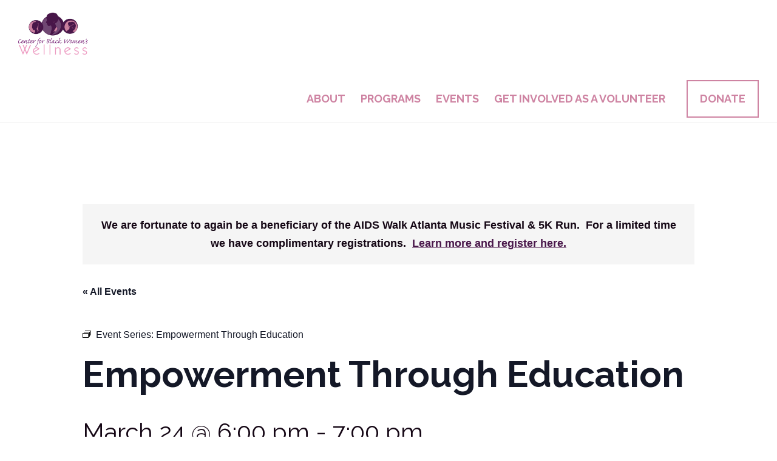

--- FILE ---
content_type: text/html; charset=UTF-8
request_url: https://www.cbww.org/event/empowerment-through-education/2026-03-24/
body_size: 18631
content:
<!DOCTYPE html>
<html lang="en-US">
<head >
<meta charset="UTF-8" />
<meta name="viewport" content="width=device-width, initial-scale=1" />
<link rel='stylesheet' id='tribe-events-views-v2-bootstrap-datepicker-styles-css' href='https://www.cbww.org/wp-content/plugins/the-events-calendar/vendor/bootstrap-datepicker/css/bootstrap-datepicker.standalone.min.css?ver=6.15.14' media='all' />
<link rel='stylesheet' id='tec-variables-skeleton-css' href='https://www.cbww.org/wp-content/plugins/the-events-calendar/common/build/css/variables-skeleton.css?ver=6.10.1' media='all' />
<link rel='stylesheet' id='tribe-common-skeleton-style-css' href='https://www.cbww.org/wp-content/plugins/the-events-calendar/common/build/css/common-skeleton.css?ver=6.10.1' media='all' />
<link rel='stylesheet' id='tribe-tooltipster-css-css' href='https://www.cbww.org/wp-content/plugins/the-events-calendar/common/vendor/tooltipster/tooltipster.bundle.min.css?ver=6.10.1' media='all' />
<link rel='stylesheet' id='tribe-events-views-v2-skeleton-css' href='https://www.cbww.org/wp-content/plugins/the-events-calendar/build/css/views-skeleton.css?ver=6.15.14' media='all' />
<link rel='stylesheet' id='tec-variables-full-css' href='https://www.cbww.org/wp-content/plugins/the-events-calendar/common/build/css/variables-full.css?ver=6.10.1' media='all' />
<link rel='stylesheet' id='tribe-common-full-style-css' href='https://www.cbww.org/wp-content/plugins/the-events-calendar/common/build/css/common-full.css?ver=6.10.1' media='all' />
<link rel='stylesheet' id='tribe-events-views-v2-full-css' href='https://www.cbww.org/wp-content/plugins/the-events-calendar/build/css/views-full.css?ver=6.15.14' media='all' />
<link rel='stylesheet' id='tribe-events-views-v2-print-css' href='https://www.cbww.org/wp-content/plugins/the-events-calendar/build/css/views-print.css?ver=6.15.14' media='print' />
<link rel='stylesheet' id='tribe-events-views-v2-override-style-css' href='https://www.cbww.org/wp-content/themes/cbww/tribe-events/tribe-events.css?ver=6.15.14' media='all' />
<link rel='stylesheet' id='tribe-events-pro-views-v2-print-css' href='https://www.cbww.org/wp-content/plugins/events-calendar-pro/build/css/views-print.css?ver=7.7.12' media='print' />
<meta name='robots' content='index, follow, max-image-preview:large, max-snippet:-1, max-video-preview:-1' />

	<!-- This site is optimized with the Yoast SEO plugin v26.7 - https://yoast.com/wordpress/plugins/seo/ -->
	<title>Empowerment Through Education - Center for Black Women’s Wellness</title>
	<link rel="canonical" href="https://www.cbww.org/event/empowerment-through-education/2026-03-24/" />
	<meta property="og:locale" content="en_US" />
	<meta property="og:type" content="article" />
	<meta property="og:title" content="Empowerment Through Education - Center for Black Women’s Wellness" />
	<meta property="og:description" content="Join this FREE weekly class to learn how to prepare for your new baby. CBWW Nurse Amy leads this open discussion with a new topic each week&#8211; from managing pregnancy, [&hellip;]" />
	<meta property="og:url" content="https://www.cbww.org/event/empowerment-through-education/2026-03-24/" />
	<meta property="og:site_name" content="Center for Black Women’s Wellness" />
	<meta property="article:modified_time" content="2025-04-09T16:42:56+00:00" />
	<meta property="og:image" content="https://www.cbww.org/wp-content/uploads/2024/06/E2E-Updated-Flyer-11.4.22-pdf.jpg" />
	<meta property="og:image:width" content="1088" />
	<meta property="og:image:height" content="1408" />
	<meta property="og:image:type" content="image/jpeg" />
	<meta name="twitter:card" content="summary_large_image" />
	<meta name="twitter:label1" content="Written by" />
	<meta name="twitter:data1" content="Chris Liu-Beers" />
	<script type="application/ld+json" class="yoast-schema-graph">{"@context":"https://schema.org","@graph":[{"@type":"WebPage","@id":"https://www.cbww.org/event/empowerment-through-education/2026-03-24/","url":"https://www.cbww.org/event/empowerment-through-education/2026-03-24/","name":"Empowerment Through Education - Center for Black Women’s Wellness","isPartOf":{"@id":"https://www.cbww.org/#website"},"primaryImageOfPage":{"@id":"https://www.cbww.org/event/empowerment-through-education/2026-03-24/#primaryimage"},"image":{"@id":"https://www.cbww.org/event/empowerment-through-education/2026-03-24/#primaryimage"},"thumbnailUrl":"https://www.cbww.org/wp-content/uploads/2024/06/E2E-Updated-Flyer-11.4.22-pdf.jpg","datePublished":"2024-06-28T18:37:12+00:00","dateModified":"2025-04-09T16:42:56+00:00","breadcrumb":{"@id":"https://www.cbww.org/event/empowerment-through-education/2026-03-24/#breadcrumb"},"inLanguage":"en-US","potentialAction":[{"@type":"ReadAction","target":["https://www.cbww.org/event/empowerment-through-education/2026-03-24/"]}]},{"@type":"ImageObject","inLanguage":"en-US","@id":"https://www.cbww.org/event/empowerment-through-education/2026-03-24/#primaryimage","url":"https://www.cbww.org/wp-content/uploads/2024/06/E2E-Updated-Flyer-11.4.22-pdf.jpg","contentUrl":"https://www.cbww.org/wp-content/uploads/2024/06/E2E-Updated-Flyer-11.4.22-pdf.jpg","width":1088,"height":1408},{"@type":"BreadcrumbList","@id":"https://www.cbww.org/event/empowerment-through-education/2026-03-24/#breadcrumb","itemListElement":[{"@type":"ListItem","position":1,"name":"Home","item":"https://www.cbww.org/"},{"@type":"ListItem","position":2,"name":"Events","item":"https://www.cbww.org/events/"},{"@type":"ListItem","position":3,"name":"Empowerment Through Education"}]},{"@type":"WebSite","@id":"https://www.cbww.org/#website","url":"https://www.cbww.org/","name":"Center for Black Women’s Wellness","description":"Empowering Women to Become Whole, Healed and Well","potentialAction":[{"@type":"SearchAction","target":{"@type":"EntryPoint","urlTemplate":"https://www.cbww.org/?s={search_term_string}"},"query-input":{"@type":"PropertyValueSpecification","valueRequired":true,"valueName":"search_term_string"}}],"inLanguage":"en-US"},{"@type":"Event","name":"Empowerment Through Education","description":"Join this FREE weekly class to learn how to prepare for your new baby. CBWW Nurse Amy leads this open discussion with a new topic each week&#8211; from managing pregnancy, [&hellip;]","image":{"@id":"https://www.cbww.org/event/empowerment-through-education/2026-03-24/#primaryimage"},"url":"https://www.cbww.org/event/empowerment-through-education/2026-03-24/","eventAttendanceMode":"https://schema.org/OfflineEventAttendanceMode","eventStatus":"https://schema.org/EventScheduled","startDate":"2026-03-24T18:00:00-04:00","endDate":"2026-03-24T19:00:00-04:00","@id":"https://www.cbww.org/event/empowerment-through-education/2026-03-24/#event","mainEntityOfPage":{"@id":"https://www.cbww.org/event/empowerment-through-education/2026-03-24/"}}]}</script>
	<!-- / Yoast SEO plugin. -->


<link rel='dns-prefetch' href='//connect.facebook.net' />
<link rel='dns-prefetch' href='//cdn.usefathom.com' />
<link rel='dns-prefetch' href='//fonts.googleapis.com' />
<link rel='dns-prefetch' href='//code.ionicframework.com' />
<link rel="alternate" type="application/rss+xml" title="Center for Black Women’s Wellness &raquo; Feed" href="https://www.cbww.org/feed/" />
<link rel="alternate" type="text/calendar" title="Center for Black Women’s Wellness &raquo; iCal Feed" href="https://www.cbww.org/events/?ical=1" />
<link rel="alternate" title="oEmbed (JSON)" type="application/json+oembed" href="https://www.cbww.org/wp-json/oembed/1.0/embed?url=https%3A%2F%2Fwww.cbww.org%2Fevent%2Fempowerment-through-education%2F2026-03-24%2F" />
<link rel="alternate" title="oEmbed (XML)" type="text/xml+oembed" href="https://www.cbww.org/wp-json/oembed/1.0/embed?url=https%3A%2F%2Fwww.cbww.org%2Fevent%2Fempowerment-through-education%2F2026-03-24%2F&#038;format=xml" />
<style id='wp-img-auto-sizes-contain-inline-css'>
img:is([sizes=auto i],[sizes^="auto," i]){contain-intrinsic-size:3000px 1500px}
/*# sourceURL=wp-img-auto-sizes-contain-inline-css */
</style>
<link rel='stylesheet' id='tribe-events-full-pro-calendar-style-css' href='https://www.cbww.org/wp-content/plugins/events-calendar-pro/build/css/tribe-events-pro-full.css?ver=7.7.12' media='all' />
<link rel='stylesheet' id='tribe-events-virtual-skeleton-css' href='https://www.cbww.org/wp-content/plugins/events-calendar-pro/build/css/events-virtual-skeleton.css?ver=7.7.12' media='all' />
<link rel='stylesheet' id='tribe-events-virtual-full-css' href='https://www.cbww.org/wp-content/plugins/events-calendar-pro/build/css/events-virtual-full.css?ver=7.7.12' media='all' />
<link rel='stylesheet' id='tribe-events-virtual-single-skeleton-css' href='https://www.cbww.org/wp-content/plugins/events-calendar-pro/build/css/events-virtual-single-skeleton.css?ver=7.7.12' media='all' />
<link rel='stylesheet' id='tribe-events-virtual-single-full-css' href='https://www.cbww.org/wp-content/plugins/events-calendar-pro/build/css/events-virtual-single-full.css?ver=7.7.12' media='all' />
<link rel='stylesheet' id='tec-events-pro-single-css' href='https://www.cbww.org/wp-content/plugins/events-calendar-pro/build/css/events-single.css?ver=7.7.12' media='all' />
<link rel='stylesheet' id='tribe-events-calendar-pro-style-css' href='https://www.cbww.org/wp-content/plugins/events-calendar-pro/build/css/tribe-events-pro-full.css?ver=7.7.12' media='all' />
<link rel='stylesheet' id='tribe-events-pro-mini-calendar-block-styles-css' href='https://www.cbww.org/wp-content/plugins/events-calendar-pro/build/css/tribe-events-pro-mini-calendar-block.css?ver=7.7.12' media='all' />
<link rel='stylesheet' id='tribe-events-v2-single-skeleton-css' href='https://www.cbww.org/wp-content/plugins/the-events-calendar/build/css/tribe-events-single-skeleton.css?ver=6.15.14' media='all' />
<link rel='stylesheet' id='tribe-events-v2-single-skeleton-full-css' href='https://www.cbww.org/wp-content/plugins/the-events-calendar/build/css/tribe-events-single-full.css?ver=6.15.14' media='all' />
<link rel='stylesheet' id='tribe-events-virtual-single-v2-skeleton-css' href='https://www.cbww.org/wp-content/plugins/events-calendar-pro/build/css/events-virtual-single-v2-skeleton.css?ver=7.7.12' media='all' />
<link rel='stylesheet' id='tribe-events-virtual-single-v2-full-css' href='https://www.cbww.org/wp-content/plugins/events-calendar-pro/build/css/events-virtual-single-v2-full.css?ver=7.7.12' media='all' />
<link rel='stylesheet' id='tec-events-pro-single-style-css' href='https://www.cbww.org/wp-content/plugins/events-calendar-pro/build/css/custom-tables-v1/single.css?ver=7.7.12' media='all' />
<link rel='stylesheet' id='infinity-pro-css' href='https://www.cbww.org/wp-content/themes/cbww/style.css?ver=1.3.1' media='all' />
<style id='infinity-pro-inline-css'>
.has-accent-color {
	color: #d43c67 !important;
}

.has-accent-background-color {
	background-color: #d43c67 !important;
}

.content .wp-block-button .wp-block-button__link:focus,
.content .wp-block-button .wp-block-button__link:hover {
	background-color: #d43c67 !important;
	color: #fff;
}

.content .wp-block-button.is-style-outline .wp-block-button__link:focus,
.content .wp-block-button.is-style-outline .wp-block-button__link:hover {
	border-color: #d43c67 !important;
	color: #d43c67 !important;
}


.entry-content .wp-block-pullquote.is-style-solid-color {
	background-color: #d43c67;
}

/*# sourceURL=infinity-pro-inline-css */
</style>
<style id='wp-emoji-styles-inline-css'>

	img.wp-smiley, img.emoji {
		display: inline !important;
		border: none !important;
		box-shadow: none !important;
		height: 1em !important;
		width: 1em !important;
		margin: 0 0.07em !important;
		vertical-align: -0.1em !important;
		background: none !important;
		padding: 0 !important;
	}
/*# sourceURL=wp-emoji-styles-inline-css */
</style>
<link rel='stylesheet' id='wp-block-library-css' href='https://www.cbww.org/wp-includes/css/dist/block-library/style.min.css?ver=6.9' media='all' />
<style id='global-styles-inline-css'>
:root{--wp--preset--aspect-ratio--square: 1;--wp--preset--aspect-ratio--4-3: 4/3;--wp--preset--aspect-ratio--3-4: 3/4;--wp--preset--aspect-ratio--3-2: 3/2;--wp--preset--aspect-ratio--2-3: 2/3;--wp--preset--aspect-ratio--16-9: 16/9;--wp--preset--aspect-ratio--9-16: 9/16;--wp--preset--color--black: hsl(300, 54%, 5%);--wp--preset--color--cyan-bluish-gray: #abb8c3;--wp--preset--color--white: hsl(0, 0%, 100%);--wp--preset--color--pale-pink: #f78da7;--wp--preset--color--vivid-red: #cf2e2e;--wp--preset--color--luminous-vivid-orange: #ff6900;--wp--preset--color--luminous-vivid-amber: #fcb900;--wp--preset--color--light-green-cyan: #7bdcb5;--wp--preset--color--vivid-green-cyan: #00d084;--wp--preset--color--pale-cyan-blue: #8ed1fc;--wp--preset--color--vivid-cyan-blue: #0693e3;--wp--preset--color--vivid-purple: #9b51e0;--wp--preset--color--light-gray: hsl(0, 0%, 94%);--wp--preset--color--medium-gray: hsl(0, 0%, 88%);--wp--preset--color--purple: hsl(299, 53%, 19%);--wp--preset--color--pink: hsl(335, 43%, 66%);--wp--preset--gradient--vivid-cyan-blue-to-vivid-purple: linear-gradient(135deg,rgb(6,147,227) 0%,rgb(155,81,224) 100%);--wp--preset--gradient--light-green-cyan-to-vivid-green-cyan: linear-gradient(135deg,rgb(122,220,180) 0%,rgb(0,208,130) 100%);--wp--preset--gradient--luminous-vivid-amber-to-luminous-vivid-orange: linear-gradient(135deg,rgb(252,185,0) 0%,rgb(255,105,0) 100%);--wp--preset--gradient--luminous-vivid-orange-to-vivid-red: linear-gradient(135deg,rgb(255,105,0) 0%,rgb(207,46,46) 100%);--wp--preset--gradient--very-light-gray-to-cyan-bluish-gray: linear-gradient(135deg,rgb(238,238,238) 0%,rgb(169,184,195) 100%);--wp--preset--gradient--cool-to-warm-spectrum: linear-gradient(135deg,rgb(74,234,220) 0%,rgb(151,120,209) 20%,rgb(207,42,186) 40%,rgb(238,44,130) 60%,rgb(251,105,98) 80%,rgb(254,248,76) 100%);--wp--preset--gradient--blush-light-purple: linear-gradient(135deg,rgb(255,206,236) 0%,rgb(152,150,240) 100%);--wp--preset--gradient--blush-bordeaux: linear-gradient(135deg,rgb(254,205,165) 0%,rgb(254,45,45) 50%,rgb(107,0,62) 100%);--wp--preset--gradient--luminous-dusk: linear-gradient(135deg,rgb(255,203,112) 0%,rgb(199,81,192) 50%,rgb(65,88,208) 100%);--wp--preset--gradient--pale-ocean: linear-gradient(135deg,rgb(255,245,203) 0%,rgb(182,227,212) 50%,rgb(51,167,181) 100%);--wp--preset--gradient--electric-grass: linear-gradient(135deg,rgb(202,248,128) 0%,rgb(113,206,126) 100%);--wp--preset--gradient--midnight: linear-gradient(135deg,rgb(2,3,129) 0%,rgb(40,116,252) 100%);--wp--preset--font-size--small: 18px;--wp--preset--font-size--medium: 20px;--wp--preset--font-size--large: 26px;--wp--preset--font-size--x-large: 42px;--wp--preset--font-size--normal: 22px;--wp--preset--font-size--larger: 30px;--wp--preset--spacing--20: 0.44rem;--wp--preset--spacing--30: 0.67rem;--wp--preset--spacing--40: 1rem;--wp--preset--spacing--50: 1.5rem;--wp--preset--spacing--60: 2.25rem;--wp--preset--spacing--70: 3.38rem;--wp--preset--spacing--80: 5.06rem;--wp--preset--shadow--natural: 6px 6px 9px rgba(0, 0, 0, 0.2);--wp--preset--shadow--deep: 12px 12px 50px rgba(0, 0, 0, 0.4);--wp--preset--shadow--sharp: 6px 6px 0px rgba(0, 0, 0, 0.2);--wp--preset--shadow--outlined: 6px 6px 0px -3px rgb(255, 255, 255), 6px 6px rgb(0, 0, 0);--wp--preset--shadow--crisp: 6px 6px 0px rgb(0, 0, 0);}:where(.is-layout-flex){gap: 0.5em;}:where(.is-layout-grid){gap: 0.5em;}body .is-layout-flex{display: flex;}.is-layout-flex{flex-wrap: wrap;align-items: center;}.is-layout-flex > :is(*, div){margin: 0;}body .is-layout-grid{display: grid;}.is-layout-grid > :is(*, div){margin: 0;}:where(.wp-block-columns.is-layout-flex){gap: 2em;}:where(.wp-block-columns.is-layout-grid){gap: 2em;}:where(.wp-block-post-template.is-layout-flex){gap: 1.25em;}:where(.wp-block-post-template.is-layout-grid){gap: 1.25em;}.has-black-color{color: var(--wp--preset--color--black) !important;}.has-cyan-bluish-gray-color{color: var(--wp--preset--color--cyan-bluish-gray) !important;}.has-white-color{color: var(--wp--preset--color--white) !important;}.has-pale-pink-color{color: var(--wp--preset--color--pale-pink) !important;}.has-vivid-red-color{color: var(--wp--preset--color--vivid-red) !important;}.has-luminous-vivid-orange-color{color: var(--wp--preset--color--luminous-vivid-orange) !important;}.has-luminous-vivid-amber-color{color: var(--wp--preset--color--luminous-vivid-amber) !important;}.has-light-green-cyan-color{color: var(--wp--preset--color--light-green-cyan) !important;}.has-vivid-green-cyan-color{color: var(--wp--preset--color--vivid-green-cyan) !important;}.has-pale-cyan-blue-color{color: var(--wp--preset--color--pale-cyan-blue) !important;}.has-vivid-cyan-blue-color{color: var(--wp--preset--color--vivid-cyan-blue) !important;}.has-vivid-purple-color{color: var(--wp--preset--color--vivid-purple) !important;}.has-black-background-color{background-color: var(--wp--preset--color--black) !important;}.has-cyan-bluish-gray-background-color{background-color: var(--wp--preset--color--cyan-bluish-gray) !important;}.has-white-background-color{background-color: var(--wp--preset--color--white) !important;}.has-pale-pink-background-color{background-color: var(--wp--preset--color--pale-pink) !important;}.has-vivid-red-background-color{background-color: var(--wp--preset--color--vivid-red) !important;}.has-luminous-vivid-orange-background-color{background-color: var(--wp--preset--color--luminous-vivid-orange) !important;}.has-luminous-vivid-amber-background-color{background-color: var(--wp--preset--color--luminous-vivid-amber) !important;}.has-light-green-cyan-background-color{background-color: var(--wp--preset--color--light-green-cyan) !important;}.has-vivid-green-cyan-background-color{background-color: var(--wp--preset--color--vivid-green-cyan) !important;}.has-pale-cyan-blue-background-color{background-color: var(--wp--preset--color--pale-cyan-blue) !important;}.has-vivid-cyan-blue-background-color{background-color: var(--wp--preset--color--vivid-cyan-blue) !important;}.has-vivid-purple-background-color{background-color: var(--wp--preset--color--vivid-purple) !important;}.has-black-border-color{border-color: var(--wp--preset--color--black) !important;}.has-cyan-bluish-gray-border-color{border-color: var(--wp--preset--color--cyan-bluish-gray) !important;}.has-white-border-color{border-color: var(--wp--preset--color--white) !important;}.has-pale-pink-border-color{border-color: var(--wp--preset--color--pale-pink) !important;}.has-vivid-red-border-color{border-color: var(--wp--preset--color--vivid-red) !important;}.has-luminous-vivid-orange-border-color{border-color: var(--wp--preset--color--luminous-vivid-orange) !important;}.has-luminous-vivid-amber-border-color{border-color: var(--wp--preset--color--luminous-vivid-amber) !important;}.has-light-green-cyan-border-color{border-color: var(--wp--preset--color--light-green-cyan) !important;}.has-vivid-green-cyan-border-color{border-color: var(--wp--preset--color--vivid-green-cyan) !important;}.has-pale-cyan-blue-border-color{border-color: var(--wp--preset--color--pale-cyan-blue) !important;}.has-vivid-cyan-blue-border-color{border-color: var(--wp--preset--color--vivid-cyan-blue) !important;}.has-vivid-purple-border-color{border-color: var(--wp--preset--color--vivid-purple) !important;}.has-vivid-cyan-blue-to-vivid-purple-gradient-background{background: var(--wp--preset--gradient--vivid-cyan-blue-to-vivid-purple) !important;}.has-light-green-cyan-to-vivid-green-cyan-gradient-background{background: var(--wp--preset--gradient--light-green-cyan-to-vivid-green-cyan) !important;}.has-luminous-vivid-amber-to-luminous-vivid-orange-gradient-background{background: var(--wp--preset--gradient--luminous-vivid-amber-to-luminous-vivid-orange) !important;}.has-luminous-vivid-orange-to-vivid-red-gradient-background{background: var(--wp--preset--gradient--luminous-vivid-orange-to-vivid-red) !important;}.has-very-light-gray-to-cyan-bluish-gray-gradient-background{background: var(--wp--preset--gradient--very-light-gray-to-cyan-bluish-gray) !important;}.has-cool-to-warm-spectrum-gradient-background{background: var(--wp--preset--gradient--cool-to-warm-spectrum) !important;}.has-blush-light-purple-gradient-background{background: var(--wp--preset--gradient--blush-light-purple) !important;}.has-blush-bordeaux-gradient-background{background: var(--wp--preset--gradient--blush-bordeaux) !important;}.has-luminous-dusk-gradient-background{background: var(--wp--preset--gradient--luminous-dusk) !important;}.has-pale-ocean-gradient-background{background: var(--wp--preset--gradient--pale-ocean) !important;}.has-electric-grass-gradient-background{background: var(--wp--preset--gradient--electric-grass) !important;}.has-midnight-gradient-background{background: var(--wp--preset--gradient--midnight) !important;}.has-small-font-size{font-size: var(--wp--preset--font-size--small) !important;}.has-medium-font-size{font-size: var(--wp--preset--font-size--medium) !important;}.has-large-font-size{font-size: var(--wp--preset--font-size--large) !important;}.has-x-large-font-size{font-size: var(--wp--preset--font-size--x-large) !important;}
/*# sourceURL=global-styles-inline-css */
</style>

<style id='classic-theme-styles-inline-css'>
/*! This file is auto-generated */
.wp-block-button__link{color:#fff;background-color:#32373c;border-radius:9999px;box-shadow:none;text-decoration:none;padding:calc(.667em + 2px) calc(1.333em + 2px);font-size:1.125em}.wp-block-file__button{background:#32373c;color:#fff;text-decoration:none}
/*# sourceURL=/wp-includes/css/classic-themes.min.css */
</style>
<link rel='stylesheet' id='clb-modal-css-css' href='https://www.cbww.org/wp-content/plugins/clb-custom-blocks-cbww//css/clb-bootstrap-modal-only.css?ver=6.9' media='all' />
<link rel='stylesheet' id='yak-popups-css' href='https://www.cbww.org/wp-content/plugins/tomatillo-design-popups-main/assets/yak-popups.css?ver=1.0.0' media='all' />
<link rel='stylesheet' id='infinity-fonts-css' href='//fonts.googleapis.com/css?family=Montserrat%3A500%2C800%2C800i%7COpen+Sans+Condensed%3A300%2C700%7COpen+Sans%3A400%2C400i%2C700%2C700i&#038;ver=1.3.1' media='all' />
<link rel='stylesheet' id='infinity-ionicons-css' href='//code.ionicframework.com/ionicons/2.0.1/css/ionicons.min.css?ver=1.3.1' media='all' />
<link rel='stylesheet' id='infinity-pro-gutenberg-css' href='https://www.cbww.org/wp-content/themes/cbww/lib/gutenberg/front-end.css?ver=1.3.1' media='all' />
<link rel='stylesheet' id='simple-social-icons-font-css' href='https://www.cbww.org/wp-content/plugins/simple-social-icons/css/style.css?ver=4.0.0' media='all' />
<style id='kadence-blocks-global-variables-inline-css'>
:root {--global-kb-font-size-sm:clamp(0.8rem, 0.73rem + 0.217vw, 0.9rem);--global-kb-font-size-md:clamp(1.1rem, 0.995rem + 0.326vw, 1.25rem);--global-kb-font-size-lg:clamp(1.75rem, 1.576rem + 0.543vw, 2rem);--global-kb-font-size-xl:clamp(2.25rem, 1.728rem + 1.63vw, 3rem);--global-kb-font-size-xxl:clamp(2.5rem, 1.456rem + 3.26vw, 4rem);--global-kb-font-size-xxxl:clamp(2.75rem, 0.489rem + 7.065vw, 6rem);}:root {--global-palette1: #3182CE;--global-palette2: #2B6CB0;--global-palette3: #1A202C;--global-palette4: #2D3748;--global-palette5: #4A5568;--global-palette6: #718096;--global-palette7: #EDF2F7;--global-palette8: #F7FAFC;--global-palette9: #ffffff;}
/*# sourceURL=kadence-blocks-global-variables-inline-css */
</style>
<link rel='stylesheet' id='clb-custom-styles-css' href='https://www.cbww.org/wp-content/plugins/clb-cpt/css/clb-custom-styles.css?ver=1.0.0' media='all' />
<link rel='stylesheet' id='genesis-extender-minified-css' href='https://www.cbww.org/wp-content/uploads/genesis-extender/plugin/genesis-extender-minified.css?ver=1734671683' media='all' />
<script src="https://www.cbww.org/wp-includes/js/jquery/jquery.min.js?ver=3.7.1" id="jquery-core-js"></script>
<script src="https://www.cbww.org/wp-includes/js/jquery/jquery-migrate.min.js?ver=3.4.1" id="jquery-migrate-js"></script>
<script src="https://www.cbww.org/wp-content/plugins/the-events-calendar/common/build/js/tribe-common.js?ver=9c44e11f3503a33e9540" id="tribe-common-js"></script>
<script src="https://www.cbww.org/wp-content/plugins/the-events-calendar/build/js/views/breakpoints.js?ver=4208de2df2852e0b91ec" id="tribe-events-views-v2-breakpoints-js"></script>
<script src="https://cdn.usefathom.com/script.js" id="fathom-snippet-js" defer data-wp-strategy="defer" data-site="DMTPAGCI"   data-no-minify></script>
<link rel="https://api.w.org/" href="https://www.cbww.org/wp-json/" /><link rel="alternate" title="JSON" type="application/json" href="https://www.cbww.org/wp-json/wp/v2/tribe_events/10000921" /><link rel="EditURI" type="application/rsd+xml" title="RSD" href="https://www.cbww.org/xmlrpc.php?rsd" />
<link rel='shortlink' href='https://www.cbww.org/?p=10000921' />
<meta name="tec-api-version" content="v1"><meta name="tec-api-origin" content="https://www.cbww.org"><link rel="alternate" href="https://www.cbww.org/wp-json/tribe/events/v1/events/10000921" /><link rel="pingback" href="https://www.cbww.org/xmlrpc.php" />
<meta name="google-site-verification" content="Zr_3HJDVWM1yIoEDJiWGm8RXSk17doOqyBk74M1GGqs" />

<!-- Begin Constant Contact Active Forms -->
<script>
 var _ctct_m = "ab9d3f139cc95559cdc2a7cd542c7de7"; </script>
<script id="signupScript" src="https://static.ctctcdn.com/js/signup-form-widget/current/signup-form-widget.min.js" async defer></script>
<!-- End Constant Contact Active Forms -->

<script src="https://kit.fontawesome.com/9d148ae9d1.js" crossorigin="anonymous"></script>
<style type="text/css">.site-title a { background: url(https://www.cbww.org/wp-content/uploads/2021/08/cropped-CBWW_Logo_SM_Small-Trans.png) no-repeat !important; }</style>
		<link rel="prerender" href="https://www.cbww.org">
			<link rel="preconnect" href="https://fonts.googleapis.com">
		<link rel="preconnect" href="https://use.typekit.net">
		<link rel="preconnect" href="https://fonts.gstatic.com" crossorigin>
		<link href="https://fonts.googleapis.com/css2?family=Raleway:ital,wght@0,300..900;1,300..900&display=swap" rel="stylesheet">
		<link rel="stylesheet" href="https://use.typekit.net/baq5imn.css">
	<link rel="icon" href="https://www.cbww.org/wp-content/uploads/2021/08/cropped-favicon-32x32.png" sizes="32x32" />
<link rel="icon" href="https://www.cbww.org/wp-content/uploads/2021/08/cropped-favicon-192x192.png" sizes="192x192" />
<link rel="apple-touch-icon" href="https://www.cbww.org/wp-content/uploads/2021/08/cropped-favicon-180x180.png" />
<meta name="msapplication-TileImage" content="https://www.cbww.org/wp-content/uploads/2021/08/cropped-favicon-270x270.png" />
		<style id="wp-custom-css">
			.modal-header h4 {
    margin-top: 0;
}

.tribe-events-calendar-list__event-featured-image-link img {
    max-width: 300px;
    float: right;
    padding: 12px;
    box-shadow: 0 0 12px rgba(0, 0, 0, .25);
}

.cbww-staff-cards h3 {
	font-size: 22px;
	font-weight: 700;
}

.cbww-staff-cards .clb-single-info-card-subheading,
.cbww-staff-cards .clb-single-info-card-description-wrapper {
	font-size: 16px;
	opacity: .8;
	text-align: center;
}

.cbww-staff-cards .clb-single-info-card-description-wrapper {
	margin-top: 12px;
	font-size: 14px;
}

@media only screen and (min-width: 801px) {

	.landing-background {
		display: flex;
		justify-content: center;
	}

	.landing-background img {
		display: block;
		width: 100%;
		object-fit: cover;
		padding-bottom: 8px;
	}
	
}

button.menu-toggle {
	padding: 0;
	margin-top: 12px;
	margin-bottom: -12px
}

.clb-button-area a {
	display: flex;
	flex-direction: column;
	justify-content: center;
	align-items: center;
}

.entry-content ul.wp-block-post-template {
	padding: 0;
}

.entry-content .wp-block-post-template li {
	list-style-type: none;
	padding: 20px;
	background: #f5f5f5;
}

.entry-content .wp-block-post-template h2 {
	font-size: 28px;
    font-size: 2.8rem;
}

.entry-content .wp-block-post-template a {
	background: transparent;
}

.entry-content .has-background {
	padding: 20px;
	margin-bottom: 30px;
	border-radius: 5px;
}

.entry-content .wp-block-button .wp-block-button__link {
	background-color: var(--primary);
    border: 0;
/*     border-radius: 5px; */
    color: #fff;
    cursor: pointer;
    font-family: 'Raleway', sans-serif;
    font-size: 14px;
    font-size: 1.4rem;
    -webkit-font-smoothing: antialiased;
    font-weight: 700;
    letter-spacing: 2px;
    line-height: 1;
    padding: 16px 24px;
    text-decoration: none;
    text-transform: uppercase;
    white-space: normal;
    width: auto;
}

.entry-content .wp-block-button .wp-block-button__link:hover {
	background-color: var(--secondary) !important;
}

.double-your-impact .wp-block-button .wp-block-button__link:hover {
	background-color: var(--black) !important;
}

.entry-content .tribe-common .tribe-common-h6 {
    font-size: 40px;
    font-size: 4rem;
}

.page-template-on_page_sidebar_navigation .clb-on-page-nav-wrapper ul:before {
	content: "Contents";
	font-weight: 700;
}

.page-template-on_page_sidebar_navigation .clb-on-page-nav-wrapper ul {
	margin-bottom: 30px;
}

.page-template-on_page_sidebar_navigation .clb-on-page-nav-wrapper li {
	list-style-type: disc;
	margin-left: 20px;
}

.clb-on-page-with-featured-image .site-inner {
	margin-top: 0 !important;
	padding-top: 0 !important;
}

.clb-on-page-with-featured-image .entry-header h1 {
	display: none;
}

.tribe-events-before-html p {
	padding: 20px;
	background: #f5f5f5;
	margin-bottom: 30px;
	text-align: center;
}

.tribe-events-before-html p a {
	text-decoration: underline !important; 
}


@media only screen and (min-width: 900px) {

/* page-template-on_page_sidebar_navigation ------ */
	.page-template-on_page_sidebar_navigation .content {
		width: 100%;
		max-width: 100%;
	}

	 
	.page-template-on_page_sidebar_navigation .entry:first-of-type {
		display: grid;
		grid-template-columns: 1fr 3fr;
		grid-row-gap: 30px;
		grid-column-gap: 60px;
	}

	.page-template-on_page_sidebar_navigation .entry-header {
		grid-row: 1 / span 1;
		width: 100%;
	}

	.page-template-on_page_sidebar_navigation .entry-header,
	.page-template-on_page_sidebar_navigation .entry-content {

		grid-column: 2 / span 1;
	}

	/* .page-template-on_page_sidebar_navigation .clb-on-page-nav {

		position: sticky;
		top: 60px;
		background: yellow;
	} */

	.page-template-on_page_sidebar_navigation .clb-hidden-page-tab {
		display: none;
	}

	.clb-on-page-nav-wrapper li {
		padding-top: 12px;
		margin-top: 12px;
		margin-bottom: 12px;
		border-top: 2px solid var(--light-gray);
	}

	.clb-on-page-nav-wrapper li:last-of-type {
		padding-bottom: 12px;
		border-bottom: 2px solid var(--light-gray);
	}

	.clb-on-page-nav-wrapper a.clb-on-page-nav-link {
		text-decoration: none;
		color: var(--black);
		text-transform: uppercase;
	}

	.clb-on-page-nav-wrapper a.clb-sidebar-item-active {
		color: var(--primary);
		font-weight: 700;
	}

	.clb-on-page-nav-wrapper {
		grid-column: 1 / span 1;
		grid-row: 2 / span 1;
		align-self: start;
		height: 100%;
	}

	.clb-on-page-nav-wrapper ul {
		position: sticky;
		top: 160px;
	}

	.page-template-on_page_sidebar_navigation h2.page-nav-header {
		margin-top: 0;
	}

	.page-template-on_page_sidebar_navigation .clb-on-page-nav-wrapper ul:before {
		display: none;
	}
	
	.page-template-on_page_sidebar_navigation .clb-on-page-nav-wrapper li {
		list-style-type: none;
		margin-left: 0;
	}

}

@media only screen and (max-width: 1024px) and (min-width: 600px) {
	
	.staff-collection.interactive-cardset {
    grid-template-columns: 1fr 1fr;
	}
	
}


@media only screen and (max-width: 800px) {
	
	.home.full-width-content .entry-content > .clb-hero-homepage-top {
    min-height: 80vh !important;
}
	
	.header-image .title-area {
		padding-top: 6px
	}
	
	.clb-hero-homepage-top h2.clb-cursive {
    font-size: 60px;
    font-size: 6rem;
		line-height: .85;
    margin-bottom: 0;
		margin-top: -80px;
	}
	
	.clb-hero-homepage-top p.has-text-align-center {
    font-size: 24px;
    font-size: 2.4rem;
		line-height: 1.2;
    font-family: 'Raleway', sans-serif;
	}
	
	.clb-hero-homepage-top .smoothscroll-down-icon-area {
    font-size: 12px;
    font-size: 1.2rem;
	}
	
	.home .entry-content p.has-larger-font-size {
    font-size: 20px;
		line-height: 1.6;
}
	
	.home .interactive-card.card-basic {
		margin-left: 12px;
		margin-right: 12px;
	}
	
	.site-footer p {
		line-height: 1.2;
	}
	
	.landing-body {
    border-bottom: none;
	}
	
	.site-header {
		min-height: 120px;
	}
	
	h1.entry-title {
    font-size: 60px;
    font-size: 6rem;
    line-height: 1;
}
	
	h2 {
    font-size: 36px;
    font-size: 3.6rem;
	}
 	
}






/* --- Major Theme Updates
 * April 2024
 *  */

/* ---- April 2024 Update ---- */

:root {
	--cbww-pink: #d196b2; 
	--cbww-pink: #ea99c2;
	--cbww-pink: var(--secondary);
}

.genesis-nav-menu .clb-pink-button a {
	padding: 20px;
	border: 2px solid var(--cbww-pink);
	margin-left: 20px;
}

.genesis-nav-menu .clb-pink-button a:hover {
	background: var(--cbww-pink);
	color: #fff !important;
}

.genesis-nav-menu a {
	text-transform: uppercase;
	font-weight: 700;
	color: var(--secondary) !important;
}

.clb-home-about-section-2 {
	min-height: 600px;
}

.clb-home-about-section-2 p {
	font-family: 'Raleway', sans-serif;
	font-style: italic;
	font-size: 72px !important;
	line-height: 1.3333;
}

.clb-home-about-section-2 .wp-block-buttons {
	padding-left: 30px;
}

.clb-home-about-section-2 img {
	position: relative;
	z-index: 900;
	margin-top: -125px;
	margin-right: -200px;
}

.home .kaiser-cover p {
	width: fit-content;
	margin-left: auto;
	margin-right: auto;
}

.home.full-width-content .kaiser-cover {
	top: -80px;
	position: relative;
	z-index: 990;
}

.clb-homepage-programs-cards {
	gap: 120px;
}

.clb-homepage-programs-cards .clb-single-info-card-wrapper img, .clb-homepage-programs-cards .clb-single-info-card-wrapper .clb-cover-layer,
.clb-homepage-programs-cards .clb-single-info-card-wrapper
{
	border-radius: 50%;
	height: 100%;
	text-align: center;
}

.clb-homepage-programs-cards .clb-single-info-card-body-wrapper {
	width: 100%;
	margin-top: 20%;
}

.clb-info-card-type-cover.clb-homepage-programs-cards .clb-single-info-card-wrapper .clb-single-info-card-image-wrapper {
	height: 100%;
}

.clb-homepage-programs-cards .clb-single-info-card-description-wrapper {
	text-align: center;
	
}

.home .clb-wellness-clinic-section .wp-block-group__inner-container {
	max-width: 900px;
	margin-left: auto;
	margin-right: auto;
}

.home .clb-wellness-clinic-section p {
	padding: 0 !important;
}

.home .clb-wellness-clinic-section a.wp-block-button__link {
	color: var(--primary);
}

.home .clb-empowerment-cover .alignwide {
	max-width: 900px;
}


@media only screen and (min-width: 1121px) {
	
.page-template-page_template_home .site-title a {
    background-image: url(/wp-content/uploads/2021/08/cropped-CBWW_Logo_SM_Small-Trans.png) !important;
}
	
	.page-template-page_template_home.header-image .white .site-title > a {
    min-height: 70px;
}
	
	.page-template-page_template_home.header-image .site-title > a {
		 min-height: 70px;
	}

	.front-page .white .site-header, .page-template-page_template_top_level_landing .white .site-header {
	    background-color: #fff;
	    box-shadow: 0px 0px 30px rgba(0,0,0,.1);
	}

	.front-page .white .site-title a, .page-template-page_template_top_level_landing .white .site-title a {
	    background-image: url(/wp-content/uploads/2021/08/cropped-CBWW_Logo_SM_Small-Trans.png) !important;
	}
	
	.home .white .site-title a, .page-template-page_template_top_level_landing .white .site-title a {
	    background-image: url(/wp-content/uploads/2021/08/cropped-CBWW_Logo_SM_Small-Trans.png) !important;
	}

	.white .genesis-nav-menu .current-menu-item > a, .white .genesis-nav-menu a:hover, .genesis-nav-menu .current-menu-item > a, .genesis-nav-menu a:hover {
		color: var(--secondary) !important;
		text-shadow: none;
	}

	.genesis-nav-menu .sub-menu a, .white .genesis-nav-menu a {
		text-shadow: none !important;
	}

	.front-page .white .genesis-nav-menu a, .front-page .white .offscreen-content-icon button, .front-page .white .site-title a, .header-image.front-page .white .genesis-nav-menu a, .header-image.front-page .white .genesis-nav-menu .sub-menu a, .header-image.front-page .white .offscreen-content-icon button, .page-template-page_template_top_level_landing .white .genesis-nav-menu a {
		/* color: var(--black); */
		color: var(--secondary) !important;
	}


	/* April 2024 Update ----- */
	.genesis-nav-menu .clb-pink-button a:hover {
		background: var(--cbww-pink);
		color: #fff !important;
	}

}


h1.entry-title {
	font-variant-ligatures: none;
}

.job-openings .clb-job-listing-wrapper {
	margin-bottom: 12px;
}

@media only screen and (min-width: 800px) {

     .page-template-page_template_home .site-inner {
         margin-top: -208px !important;
     }

     .page-template-page_template_home .genesis-nav-menu a {
          color: var(--white);
          text-shadow: none;
     }

     .page-template-page_template_home .white .genesis-nav-menu a {
         color: var(--black);
         text-shadow: none;
     }

     .page-template-page_template_home .genesis-nav-menu .sub-menu a {
         color: var(--black);
         text-shadow: none;
     }
	
	.landing-background {
		margin-top: 108px;
	}

}




/* --- June 2024 Update --- */

.clb-mobile-only {
	display: none;
}

@media only screen and (max-width: 1120px) {
    .genesis-responsive-menu .genesis-nav-menu .menu-item a {
        padding: 12px 20px;
			margin-left: 0;
    }
	
	.home .wp-block-spacer:first-of-type {
		height: 0px !important;
	}
}


@media only screen and (max-width: 960px) {
	
	.wp-block-cover.clb-mobile-only {
		display: flex;
	}
	
	.clb-desktop-only {
		display: none;
	}
	
	.home .entry-content p.has-larger-font-size {
        font-size: 24px !important;
        line-height: 1.6;
    }
	
	.home .wp-block-image .alignright {
		margin-left: 0;
		margin-right: 100px;
		max-width: 400px;
	}
	
	.home .site-container {
		overflow: hidden;
	}
	
	.home h2.wp-block-heading.has-purple-color {
		font-size: 40px !important;
	}
	
	.tribe-events-calendar-list__event-featured-image-link img {
    max-width: 100%;
    float: none;
    padding: 12px;
    box-shadow: 0 0 12px rgba(0, 0, 0, .25);
	}
	
	.single-tribe_events .tribe-events-single-event-title {
		font-size: 32px;
		font-size: 3.2rem;
	}
	
	.single-tribe_events .clb-tec-img-wrapper {
		float: none;
		max-width: 100%;
		margin: 0;
	}
	
}


.yak-sitewide-message {
	padding: 12px 20px;
	background: var(--secondary);
	line-height: 1.4;
	font-style: italic;
}


h2.yak-popup__title {
	font-size: 21px;
	padding-right: 60px;
	font-weight: 700;
}

.yak-popup__body {
	font-size: 16px;
}

.yak-popup__body ul {
	margin-left: 20px;
	margin-bottom: 20px;
}

.yak-popup__body li {
	list-style-type: disc;
}

@media only screen and (max-width: 600px) {
	
	/* Overlay takes the full viewport */
.yak-popup {
    position: fixed;
    inset: 0;
    display: flex;
    align-items: center;
    justify-content: center;
    padding: 16px;                 /* breathing room on small screens */
    z-index: 9999;
    font-family: var(--yak-primary-font, system-ui);
    opacity: 0;
    visibility: hidden;
    pointer-events: none;
    transition: opacity .3s ease, visibility .3s ease;
    height: 100svh;                /* mobile-safe viewport */
}

/* Your existing "active" toggle is good */
.yak-popup.yak-popup--active {
    opacity: 1;
    visibility: visible;
    pointer-events: auto;
}

/* Dimmer / click-to-close layer */
.yak-popup__overlay {
    position: absolute;
    inset: 0;
    background: rgba(0,0,0,.5);
    /* optional fancy: backdrop-filter: blur(2px); */
}

/* Make the dialog scrollable (NOT the page) */
.yak-popup__inner {
    position: relative;
    background: #fff;
    border-radius: 12px;
    box-shadow: 0 10px 40px rgba(0,0,0,.25);
    max-height: calc(100svh - 32px);   /* respect the padding */
    width: min(100%, 720px);
    overflow: auto;                     /* 		</style>
		</head>
<body class="wp-singular tribe_events-template-default single single-tribe_events postid-10000921 wp-embed-responsive wp-theme-genesis wp-child-theme-cbww tribe-theme-genesis tribe-events-page-template tribe-no-js tribe-filter-live custom-header header-image header-full-width full-width-content genesis-breadcrumbs-hidden genesis-footer-widgets-visible events-single tribe-events-style-full tribe-events-style-theme mac chrome override"><div class="site-container"><ul class="genesis-skip-link"><li><a href="#genesis-content" class="screen-reader-shortcut"> Skip to main content</a></li><li><a href="#genesis-footer-widgets" class="screen-reader-shortcut"> Skip to footer</a></li></ul><header class="site-header"><div class="wrap"><div class="title-area"><p class="site-title"><a href="https://www.cbww.org/">Center for Black Women’s Wellness</a></p><p class="site-description">Empowering Women to Become Whole, Healed and Well</p></div><nav class="nav-primary" aria-label="Main" id="genesis-nav-primary"><div class="wrap"><ul id="menu-main-menu" class="menu genesis-nav-menu menu-primary js-superfish"><li id="menu-item-17" class="menu-item menu-item-type-post_type menu-item-object-page menu-item-has-children menu-item-17"><a href="https://www.cbww.org/about/"><span >About</span></a>
<ul class="sub-menu">
	<li id="menu-item-55" class="menu-item menu-item-type-post_type menu-item-object-page menu-item-55"><a href="https://www.cbww.org/team/"><span >Team</span></a></li>
	<li id="menu-item-76" class="menu-item menu-item-type-taxonomy menu-item-object-category menu-item-76"><a href="https://www.cbww.org/category/press/"><span >Press</span></a></li>
	<li id="menu-item-2053" class="menu-item menu-item-type-post_type menu-item-object-page menu-item-2053"><a href="https://www.cbww.org/reports/"><span >Reports</span></a></li>
	<li id="menu-item-1370" class="menu-item menu-item-type-post_type menu-item-object-page menu-item-1370"><a href="https://www.cbww.org/careers/"><span >Careers</span></a></li>
	<li id="menu-item-82" class="menu-item menu-item-type-post_type menu-item-object-page menu-item-82"><a href="https://www.cbww.org/contact/"><span >Contact</span></a></li>
</ul>
</li>
<li id="menu-item-91" class="menu-item menu-item-type-post_type menu-item-object-page menu-item-has-children menu-item-91"><a href="https://www.cbww.org/programs/"><span >Programs</span></a>
<ul class="sub-menu">
	<li id="menu-item-94" class="menu-item menu-item-type-post_type menu-item-object-page menu-item-94"><a href="https://www.cbww.org/programs/wellness/"><span >Wellness Clinic &amp; Education</span></a></li>
	<li id="menu-item-93" class="menu-item menu-item-type-post_type menu-item-object-page menu-item-93"><a href="https://www.cbww.org/programs/maternal-child-health/"><span >Maternal &#038; Child Health</span></a></li>
	<li id="menu-item-92" class="menu-item menu-item-type-post_type menu-item-object-page menu-item-92"><a href="https://www.cbww.org/programs/wessp/"><span >Women’s Economic Self Sufficiency Program</span></a></li>
</ul>
</li>
<li id="menu-item-72" class="menu-item menu-item-type-custom menu-item-object-custom menu-item-72"><a href="/events"><span >Events</span></a></li>
<li id="menu-item-1646" class="menu-item menu-item-type-post_type menu-item-object-page menu-item-1646"><a href="https://www.cbww.org/get-involved/"><span >Get Involved as a Volunteer</span></a></li>
<li id="menu-item-75" class="clb-pink-button menu-item menu-item-type-post_type menu-item-object-page menu-item-75"><a href="https://www.cbww.org/donate/"><span >Donate</span></a></li>
</ul></div></nav></div></header>
	<!-- Modal -->
	<div id="site-search" class="modal fade" tabindex="-1" role="dialog">
	<div class="modal-dialog" role="document">
	   <div class="modal-content">
		  <div class="modal-header">

			<h4 class="modal-title">Search Center for Black Women’s Wellness</h4>
				<button type="button" class="close" data-dismiss="modal" aria-label="Close">
					<span aria-hidden="true">×</span>
				</button>
		  </div>

		  <div class="modal-body"><form class="search-form" method="get" action="https://www.cbww.org/" role="search"><label class="search-form-label screen-reader-text" for="searchform-1">Search CBWW...</label><input class="search-form-input" type="search" name="s" id="searchform-1" placeholder="Search CBWW..."><input class="search-form-submit" type="submit" value="Search"><meta content="https://www.cbww.org/?s={s}"></form></div>
	   </div><!-- /.modal-content -->
	</div><!-- /.modal-dialog -->
	</div><!-- /.modal -->

<div class="site-inner"><section id="tribe-events-pg-template" class="tribe-events-pg-template" role="main"><div class="tribe-events-before-html"><p class="MsoNormal"><b>We are fortunate to again be a beneficiary of the AIDS Walk Atlanta Music Festival &amp; 5K Run.  For a limited time we have complimentary registrations.  </b><a href="https://www.cbww.org/event/support-join-cbww-on-saturday-september-25th-for-an-amazing-day-for-aids-walk-atlanta/"><b>Learn more and register here.</b><b></b></a></p>
</div><span class="tribe-events-ajax-loading"><img class="tribe-events-spinner-medium" src="https://www.cbww.org/wp-content/plugins/the-events-calendar/src/resources/images/tribe-loading.gif" alt="Loading Events" /></span>
<div id="tribe-events-content" class="tribe-events-single">

	<p class="tribe-events-back">
		<a href="https://www.cbww.org/events/"> &laquo; All Events</a>
	</p>

	<!-- Notices -->
	<div  class="tribe-events-series-relationship-single-marker tribe-common" >
	<span class="tribe-events-series-relationship-single-marker__icon">
		
<svg  class="tribe-common-c-svgicon tribe-common-c-svgicon--series tribe-events-series-relationship-single-marker__icon-svg"  width="14" height="12" viewBox="0 0 14 12" fill="none" xmlns="http://www.w3.org/2000/svg" aria-hidden="true">
	<rect x="0.5" y="4.5" width="9" height="7" />
	<path d="M2 2.5H11.5V10" />
	<path d="M4 0.5H13.5V8" />
</svg>
	</span>
	<span class="tribe-events-series-relationship-single-marker__prefix">
		Event Series:	</span>

	<a
		href="https://www.cbww.org/series/empowerment-through-education/"
		class="tribe-events-series-relationship-single-marker__title tribe-common-cta--alt"
	>
		<span class="tec_series_marker__title" >
			Empowerment Through Education		</span>
	</a>
</div>

	<h1 class="tribe-events-single-event-title">Empowerment Through Education</h1>
	<div class="tribe-events-schedule tribe-clearfix">
		<h2><span class="tribe-event-date-start">March 24 @ 6:00 pm</span> - <span class="tribe-event-time">7:00 pm</span></h2>			</div>

	<!-- Event header -->
	<div id="tribe-events-header"  data-title="Empowerment Through Education - Center for Black Women’s Wellness" data-viewtitle="Empowerment Through Education">
		<!-- Navigation -->
		<nav class="tribe-events-nav-pagination" aria-label="Event Navigation">
			<ul class="tribe-events-sub-nav">
				<li class="tribe-events-nav-previous"><a href="https://www.cbww.org/event/the-drip-rose-breastfeeding-support-group/2026-03-23/"><span>&laquo;</span> The Drip: ROSE Breastfeeding Support Group</a></li>
				<li class="tribe-events-nav-next"><a href="https://www.cbww.org/event/the-drip-rose-breastfeeding-support-group/2026-03-30/">The Drip: ROSE Breastfeeding Support Group <span>&raquo;</span></a></li>
			</ul>
			<!-- .tribe-events-sub-nav -->
		</nav>
	</div>
	<!-- #tribe-events-header -->

			<div id="post-10000921" class="post-10000921 tribe_events type-tribe_events status-publish has-post-thumbnail tribe_events_cat-classes tribe_events_cat-wellness tribe_events_cat-workshops cat_classes cat_wellness cat_workshops tribe-recurring-event tribe-recurring-event-parent entry">


			<!-- Event content -->
						<div class="tribe-events-single-event-description tribe-events-content">

				<!-- Event featured image, but exclude link -->
				<div class="clb-tec-img-wrapper clb-has-flyer clb-has-feat-img-override"><a href="https://www.cbww.org/wp-content/uploads/2024/06/E2E-Updated-Flyer-Official-4.9.25.pdf" target="_blank"><img width="791" height="1024" src="https://www.cbww.org/wp-content/uploads/2024/06/E2E-Updated-Flyer-11.4.22-pdf-791x1024.jpg" class="attachment-large size-large wp-post-image" alt="" decoding="async" srcset="https://www.cbww.org/wp-content/uploads/2024/06/E2E-Updated-Flyer-11.4.22-pdf-791x1024.jpg 791w, https://www.cbww.org/wp-content/uploads/2024/06/E2E-Updated-Flyer-11.4.22-pdf-232x300.jpg 232w, https://www.cbww.org/wp-content/uploads/2024/06/E2E-Updated-Flyer-11.4.22-pdf-768x994.jpg 768w, https://www.cbww.org/wp-content/uploads/2024/06/E2E-Updated-Flyer-11.4.22-pdf.jpg 1088w" sizes="(max-width: 791px) 100vw, 791px" /></a></div>				
				<p>Join this FREE weekly class to learn how to prepare for your new baby. CBWW Nurse Amy leads this open discussion with a new topic each week&#8211; from managing pregnancy, preparing for delivery, to postpartum care for both mom and baby.</p>
<p>Registration is not required.</p>
<p><strong><a href="https://us02web.zoom.us/j/85772162846?pwd=KzdUdGtSMGVkT0loeldRYmVrZkdRdz09">Click here to join the Zoom Meeting. </a></strong></p>

				
			</div>
			<!-- .tribe-events-single-event-description -->
			<div class="tribe-events tribe-common">
	<div class="tribe-events-c-subscribe-dropdown__container">
		<div class="tribe-events-c-subscribe-dropdown">
			<div class="tribe-common-c-btn-border tribe-events-c-subscribe-dropdown__button">
				<svg
	 class="tribe-common-c-svgicon tribe-common-c-svgicon--cal-export tribe-events-c-subscribe-dropdown__export-icon" 	aria-hidden="true"
	viewBox="0 0 23 17"
	xmlns="http://www.w3.org/2000/svg"
>
	<path fill-rule="evenodd" clip-rule="evenodd" d="M.128.896V16.13c0 .211.145.383.323.383h15.354c.179 0 .323-.172.323-.383V.896c0-.212-.144-.383-.323-.383H.451C.273.513.128.684.128.896Zm16 6.742h-.901V4.679H1.009v10.729h14.218v-3.336h.901V7.638ZM1.01 1.614h14.218v2.058H1.009V1.614Z" />
	<path d="M20.5 9.846H8.312M18.524 6.953l2.89 2.909-2.855 2.855" stroke-width="1.2" stroke-linecap="round" stroke-linejoin="round"/>
</svg>
				<button
					class="tribe-events-c-subscribe-dropdown__button-text"
					aria-expanded="false"
					aria-controls="tribe-events-subscribe-dropdown-content"
					aria-label="View links to add events to your calendar"
				>
					Add to calendar				</button>
				<svg
	 class="tribe-common-c-svgicon tribe-common-c-svgicon--caret-down tribe-events-c-subscribe-dropdown__button-icon" 	aria-hidden="true"
	viewBox="0 0 10 7"
	xmlns="http://www.w3.org/2000/svg"
>
	<path fill-rule="evenodd" clip-rule="evenodd" d="M1.008.609L5 4.6 8.992.61l.958.958L5 6.517.05 1.566l.958-.958z" class="tribe-common-c-svgicon__svg-fill"/>
</svg>
			</div>
			<div id="tribe-events-subscribe-dropdown-content" class="tribe-events-c-subscribe-dropdown__content">
				<ul class="tribe-events-c-subscribe-dropdown__list">
											
<li class="tribe-events-c-subscribe-dropdown__list-item tribe-events-c-subscribe-dropdown__list-item--gcal">
	<a
		href="https://www.google.com/calendar/event?action=TEMPLATE&#038;dates=20260324T180000/20260324T190000&#038;text=Empowerment%20Through%20Education&#038;details=Join+this+FREE+weekly+class+to+learn+how+to+prepare+for+your+new+baby.+CBWW+Nurse+Amy+leads+this+open+discussion+with+a+new+topic+each+week--+from+managing+pregnancy%2C+preparing+for+delivery%2C+to+postpartum+care+for+both+mom+and+baby.Registration+is+not+required.%3Cstrong%3E%3Ca+href%3D%22https%3A%2F%2Fus02web.zoom.us%2Fj%2F85772162846%3Fpwd%3DKzdUdGtSMGVkT0loeldRYmVrZkdRdz09%22%3EClick+here+to+join+the+Zoom+Meeting.%C2%A0%3C%2Fa%3E%3C%2Fstrong%3E&#038;trp=false&#038;ctz=America/New_York&#038;sprop=website:https://www.cbww.org"
		class="tribe-events-c-subscribe-dropdown__list-item-link"
		target="_blank"
		rel="noopener noreferrer nofollow noindex"
	>
		Google Calendar	</a>
</li>
											
<li class="tribe-events-c-subscribe-dropdown__list-item tribe-events-c-subscribe-dropdown__list-item--ical">
	<a
		href="webcal://www.cbww.org/event/empowerment-through-education/2026-03-24/?ical=1"
		class="tribe-events-c-subscribe-dropdown__list-item-link"
		target="_blank"
		rel="noopener noreferrer nofollow noindex"
	>
		iCalendar	</a>
</li>
											
<li class="tribe-events-c-subscribe-dropdown__list-item tribe-events-c-subscribe-dropdown__list-item--outlook-365">
	<a
		href="https://outlook.office.com/owa/?path=/calendar/action/compose&#038;rrv=addevent&#038;startdt=2026-03-24T18%3A00%3A00-04%3A00&#038;enddt=2026-03-24T19%3A00%3A00-04%3A00&#038;location&#038;subject=Empowerment%20Through%20Education&#038;body=Join%20this%20FREE%20weekly%20class%20to%20learn%20how%20to%20prepare%20for%20your%20new%20baby.%20CBWW%20Nurse%20Amy%20leads%20this%20open%20discussion%20with%20a%20new%20topic%20each%20week--%20from%20managing%20pregnancy%2C%20preparing%20for%20delivery%2C%20to%20postpartum%20care%20for%20both%20mom%20and%20baby.Registration%20is%20not%20required.Click%20here%20to%20join%20the%20Zoom%20Meeting.%C2%A0"
		class="tribe-events-c-subscribe-dropdown__list-item-link"
		target="_blank"
		rel="noopener noreferrer nofollow noindex"
	>
		Outlook 365	</a>
</li>
											
<li class="tribe-events-c-subscribe-dropdown__list-item tribe-events-c-subscribe-dropdown__list-item--outlook-live">
	<a
		href="https://outlook.live.com/owa/?path=/calendar/action/compose&#038;rrv=addevent&#038;startdt=2026-03-24T18%3A00%3A00-04%3A00&#038;enddt=2026-03-24T19%3A00%3A00-04%3A00&#038;location&#038;subject=Empowerment%20Through%20Education&#038;body=Join%20this%20FREE%20weekly%20class%20to%20learn%20how%20to%20prepare%20for%20your%20new%20baby.%20CBWW%20Nurse%20Amy%20leads%20this%20open%20discussion%20with%20a%20new%20topic%20each%20week--%20from%20managing%20pregnancy%2C%20preparing%20for%20delivery%2C%20to%20postpartum%20care%20for%20both%20mom%20and%20baby.Registration%20is%20not%20required.Click%20here%20to%20join%20the%20Zoom%20Meeting.%C2%A0"
		class="tribe-events-c-subscribe-dropdown__list-item-link"
		target="_blank"
		rel="noopener noreferrer nofollow noindex"
	>
		Outlook Live	</a>
</li>
									</ul>
			</div>
		</div>
	</div>
</div>

			<!-- Event meta -->
						
	<div class="tribe-events-single-section tribe-events-event-meta primary tribe-clearfix">


<div class="tribe-events-meta-group tribe-events-meta-group-details">
	<h2 class="tribe-events-single-section-title"> Details </h2>
	<ul class="tribe-events-meta-list">

		
			<li class="tribe-events-meta-item">
				<span class="tribe-events-start-date-label tribe-events-meta-label">Date:</span>
				<span class="tribe-events-meta-value">
					<abbr class="tribe-events-abbr tribe-events-start-date published dtstart" title="2026-03-24"> March 24 </abbr>
				</span>
			</li>

			<li class="tribe-events-meta-item">
				<span class="tribe-events-start-time-label tribe-events-meta-label">Time:</span>
				<span class="tribe-events-meta-value">
					<div class="tribe-events-abbr tribe-events-start-time published dtstart" title="2026-03-24">
						<div class="tribe-recurring-event-time">6:00 pm - 7:00 pm</div>											</div>
				</span>
			</li>

		
				<dt class="tec-events-pro-series-meta-detail--label">Series: </dt>
		<dd class="tec-events-pro-series-meta-detail--link">
			<a
				title="Empowerment Through Education"
				href="https://www.cbww.org/series/empowerment-through-education/"
			>
				Empowerment Through Education			</a>
		</dd>
		
		
		<li class="tribe-events-meta-item"><span class="tribe-events-event-categories-label tribe-events-meta-label">Event Categories:</span> <span class="tribe-events-event-categories tribe-events-meta-value"><a href="https://www.cbww.org/events/category/classes/" rel="tag">Classes</a>, <a href="https://www.cbww.org/events/category/wellness/" rel="tag">Wellness</a>, <a href="https://www.cbww.org/events/category/workshops/" rel="tag">Workshops</a></span></li>
		
		
			</ul>
</div>

	</div>


			
<h2 class="tribe-events-related-events-title">
	Related Events</h2>

<ul class="tribe-related-events tribe-clearfix">
		<li>
				<div class="tribe-related-events-thumbnail">
			<a href="https://www.cbww.org/event/the-drip-rose-breastfeeding-support-group/2026-01-19/" class="url" rel="bookmark" tabindex="-1" aria-hidden="true" role="presentation"><img src="https://www.cbww.org/wp-content/plugins/events-calendar-pro/src/resources/images/tribe-related-events-placeholder.png" alt="The Drip: ROSE Breastfeeding Support Group" /></a>
		</div>
		<div class="tribe-related-event-info">
			<h3 class="tribe-related-events-title"><a href="https://www.cbww.org/event/the-drip-rose-breastfeeding-support-group/2026-01-19/" class="tribe-event-url" rel="bookmark">The Drip: ROSE Breastfeeding Support Group</a></h3>
			<span class="tribe-event-date-start">January 19 @ 1:00 pm</span> - <span class="tribe-event-time">3:00 pm</span>
<span class="tribe-events-calendar-series-archive__container tribe-events-calendar-series-archive__container--pill">
	<a
		href="https://www.cbww.org/series/the-drip-rose-breastfeeding-support-group/"
		aria-label="Event series: The Drip: ROSE Breastfeeding Support Group"
		class="tribe-events-calendar-series-archive__link"
	>
		
<svg  class="tribe-common-c-svgicon tribe-common-c-svgicon--series tribe-events-series-archive__icon"  width="14" height="12" viewBox="0 0 14 12" fill="none" xmlns="http://www.w3.org/2000/svg" aria-hidden="true">
	<rect x="0.5" y="4.5" width="9" height="7" />
	<path d="M2 2.5H11.5V10" />
	<path d="M4 0.5H13.5V8" />
</svg>
	</a>
</span>
		</div>
	</li>
		<li>
				<div class="tribe-related-events-thumbnail">
			<a href="https://www.cbww.org/event/empowerment-through-education/2026-01-20/" class="url" rel="bookmark" tabindex="-1" aria-hidden="true" role="presentation"><img width="791" height="1024" src="https://www.cbww.org/wp-content/uploads/2024/06/E2E-Updated-Flyer-11.4.22-pdf-791x1024.jpg" class="attachment-large size-large wp-post-image" alt="" /></a>
		</div>
		<div class="tribe-related-event-info">
			<h3 class="tribe-related-events-title"><a href="https://www.cbww.org/event/empowerment-through-education/2026-01-20/" class="tribe-event-url" rel="bookmark">Empowerment Through Education</a></h3>
			<span class="tribe-event-date-start">January 20 @ 6:00 pm</span> - <span class="tribe-event-time">7:00 pm</span>
<span class="tribe-events-calendar-series-archive__container tribe-events-calendar-series-archive__container--pill">
	<a
		href="https://www.cbww.org/series/empowerment-through-education/"
		aria-label="Event series: Empowerment Through Education"
		class="tribe-events-calendar-series-archive__link"
	>
		
<svg  class="tribe-common-c-svgicon tribe-common-c-svgicon--series tribe-events-series-archive__icon"  width="14" height="12" viewBox="0 0 14 12" fill="none" xmlns="http://www.w3.org/2000/svg" aria-hidden="true">
	<rect x="0.5" y="4.5" width="9" height="7" />
	<path d="M2 2.5H11.5V10" />
	<path d="M4 0.5H13.5V8" />
</svg>
	</a>
</span>
		</div>
	</li>
		<li>
				<div class="tribe-related-events-thumbnail">
			<a href="https://www.cbww.org/event/keeping-it-teal-bingo-night-for-cervical-cancer-awareness/" class="url" rel="bookmark" tabindex="-1" aria-hidden="true" role="presentation"><img src="https://www.cbww.org/wp-content/plugins/events-calendar-pro/src/resources/images/tribe-related-events-placeholder.png" alt="Keeping it Teal Bingo Night for Cervical Cancer Awareness" /></a>
		</div>
		<div class="tribe-related-event-info">
			<h3 class="tribe-related-events-title"><a href="https://www.cbww.org/event/keeping-it-teal-bingo-night-for-cervical-cancer-awareness/" class="tribe-event-url" rel="bookmark">Keeping it Teal Bingo Night for Cervical Cancer Awareness</a></h3>
			<span class="tribe-event-date-start">January 22 @ 5:00 pm</span> - <span class="tribe-event-time">7:00 pm</span>		</div>
	</li>
	</ul>
		</div> <!-- #post-x -->
			


	<!-- Event footer -->
	<div id="tribe-events-footer">
		<!-- Navigation -->
		<nav class="tribe-events-nav-pagination" aria-label="Event Navigation">
			<ul class="tribe-events-sub-nav">
				<li class="tribe-events-nav-previous"><a href="https://www.cbww.org/event/the-drip-rose-breastfeeding-support-group/2026-03-23/"><span>&laquo;</span> The Drip: ROSE Breastfeeding Support Group</a></li>
				<li class="tribe-events-nav-next"><a href="https://www.cbww.org/event/the-drip-rose-breastfeeding-support-group/2026-03-30/">The Drip: ROSE Breastfeeding Support Group <span>&raquo;</span></a></li>
			</ul>
			<!-- .tribe-events-sub-nav -->
		</nav>
	</div>
	<!-- #tribe-events-footer -->

</div><!-- #tribe-events-content -->
<div class="tribe-events-after-html"></div>
<!--
This calendar is powered by The Events Calendar.
http://evnt.is/18wn
-->
</section></div><div class="footer-widgets" id="genesis-footer-widgets"><h2 class="genesis-sidebar-title screen-reader-text">Footer</h2><div class="wrap"><div class="widget-area footer-widgets-1 footer-widget-area"><section id="simple-social-icons-2" class="widget simple-social-icons"><div class="widget-wrap"><h3 class="widgettitle widget-title">Connect</h3>
<ul class="aligncenter"><li class="ssi-email"><a href="/contact" target="_blank" rel="noopener noreferrer"><svg role="img" class="social-email" aria-labelledby="social-email-2"><title id="social-email-2">Email</title><use xlink:href="https://www.cbww.org/wp-content/plugins/simple-social-icons/symbol-defs.svg#social-email"></use></svg></a></li><li class="ssi-facebook"><a href="https://www.facebook.com/CBWWAtlanta/" target="_blank" rel="noopener noreferrer"><svg role="img" class="social-facebook" aria-labelledby="social-facebook-2"><title id="social-facebook-2">Facebook</title><use xlink:href="https://www.cbww.org/wp-content/plugins/simple-social-icons/symbol-defs.svg#social-facebook"></use></svg></a></li><li class="ssi-instagram"><a href="https://www.instagram.com/cbwwatlanta/" target="_blank" rel="noopener noreferrer"><svg role="img" class="social-instagram" aria-labelledby="social-instagram-2"><title id="social-instagram-2">Instagram</title><use xlink:href="https://www.cbww.org/wp-content/plugins/simple-social-icons/symbol-defs.svg#social-instagram"></use></svg></a></li><li class="ssi-linkedin"><a href="https://www.linkedin.com/company/center-for-black-women-s-wellness/" target="_blank" rel="noopener noreferrer"><svg role="img" class="social-linkedin" aria-labelledby="social-linkedin-2"><title id="social-linkedin-2">LinkedIn</title><use xlink:href="https://www.cbww.org/wp-content/plugins/simple-social-icons/symbol-defs.svg#social-linkedin"></use></svg></a></li><li class="ssi-youtube"><a href="https://www.youtube.com/@CBWWofAtlanta/featured" target="_blank" rel="noopener noreferrer"><svg role="img" class="social-youtube" aria-labelledby="social-youtube-2"><title id="social-youtube-2">YouTube</title><use xlink:href="https://www.cbww.org/wp-content/plugins/simple-social-icons/symbol-defs.svg#social-youtube"></use></svg></a></li></ul></div></section>
<section id="text-2" class="widget widget_text"><div class="widget-wrap"><h3 class="widgettitle widget-title">Contact</h3>
			<div class="textwidget"><p>477 Windsor St SW<br />
Suite 309<br />
Atlanta, GA, 30312<br />
(404) 688-9202<br />
Office Hours: M-F, 9am &#8211; 5pm<br />
<a href="mailto:info@cbww.org" target="_blank" rel="noopener">info@cbww.org</a></p>
</div>
		</div></section>
</div><div class="widget-area footer-widgets-2 footer-widget-area"><section id="custom_html-2" class="widget_text widget widget_custom_html"><div class="widget_text widget-wrap"><h3 class="widgettitle widget-title">Location</h3>
<div class="textwidget custom-html-widget"><iframe src="https://www.google.com/maps/embed?pb=!1m18!1m12!1m3!1d8515.983093987252!2d-84.40356274723747!3d33.739927084966084!2m3!1f0!2f0!3f0!3m2!1i1024!2i768!4f13.1!3m3!1m2!1s0x88f5037439850423%3A0x9d3d17c61d824ec7!2s477%20Windsor%20St%20SW%20%23309%2C%20Atlanta%2C%20GA%2030312!5e0!3m2!1sen!2sus!4v1712677971233!5m2!1sen!2sus" width="100%" height="300" style="border:0;" allowfullscreen="" loading="lazy" referrerpolicy="no-referrer-when-downgrade"></iframe></div></div></section>
</div><div class="widget-area footer-widgets-3 footer-widget-area"><section id="media_image-2" class="widget widget_media_image"><div class="widget-wrap"><img width="496" height="490" src="https://www.cbww.org/wp-content/uploads/2025/04/NAFC-Gold-Standard-2025.jpg" class="image wp-image-1887  attachment-full size-full" alt="" style="max-width: 100%; height: auto;" decoding="async" loading="lazy" srcset="https://www.cbww.org/wp-content/uploads/2025/04/NAFC-Gold-Standard-2025.jpg 496w, https://www.cbww.org/wp-content/uploads/2025/04/NAFC-Gold-Standard-2025-300x296.jpg 300w, https://www.cbww.org/wp-content/uploads/2025/04/NAFC-Gold-Standard-2025-75x75.jpg 75w" sizes="auto, (max-width: 496px) 100vw, 496px" /></div></section>
<section id="text-3" class="widget widget_text"><div class="widget-wrap">			<div class="textwidget"><p><em>The Center for Black Women’s Wellness is a tax-deductible charitable organization. Tax ID Number: 58-2212203.</em></p>
</div>
		</div></section>
</div></div></div><footer class="site-footer"><div class="wrap"><p>Copyright &#xA9;&nbsp;2026 · <a href="/">Center for Black Women's Wellness</a> &middot; All Rights Reserved &middot; Website by <a href="http://www.tomatillodesign.com" target="_blank" title="Amazing, Affordable Websites for Nonprofits">Tomatillo Design</a></p></div></footer></div><script type="speculationrules">
{"prefetch":[{"source":"document","where":{"and":[{"href_matches":"/*"},{"not":{"href_matches":["/wp-*.php","/wp-admin/*","/wp-content/uploads/*","/wp-content/*","/wp-content/plugins/*","/wp-content/themes/cbww/*","/wp-content/themes/genesis/*","/*\\?(.+)"]}},{"not":{"selector_matches":"a[rel~=\"nofollow\"]"}},{"not":{"selector_matches":".no-prefetch, .no-prefetch a"}}]},"eagerness":"conservative"}]}
</script>
		<script>
		( function ( body ) {
			'use strict';
			body.className = body.className.replace( /\btribe-no-js\b/, 'tribe-js' );
		} )( document.body );
		</script>
		<style type="text/css" media="screen">#simple-social-icons-2 ul li a, #simple-social-icons-2 ul li a:hover, #simple-social-icons-2 ul li a:focus { background-color: #ffffff !important; border-radius: 5px; color: #140614 !important; border: 0px #ffffff solid !important; font-size: 30px; padding: 15px; }  #simple-social-icons-2 ul li a:hover, #simple-social-icons-2 ul li a:focus { background-color: #140614 !important; border-color: #ffffff !important; color: #ffffff !important; }  #simple-social-icons-2 ul li a:focus { outline: 1px dotted #140614 !important; }</style><script> /* <![CDATA[ */var tribe_l10n_datatables = {"aria":{"sort_ascending":": activate to sort column ascending","sort_descending":": activate to sort column descending"},"length_menu":"Show _MENU_ entries","empty_table":"No data available in table","info":"Showing _START_ to _END_ of _TOTAL_ entries","info_empty":"Showing 0 to 0 of 0 entries","info_filtered":"(filtered from _MAX_ total entries)","zero_records":"No matching records found","search":"Search:","all_selected_text":"All items on this page were selected. ","select_all_link":"Select all pages","clear_selection":"Clear Selection.","pagination":{"all":"All","next":"Next","previous":"Previous"},"select":{"rows":{"0":"","_":": Selected %d rows","1":": Selected 1 row"}},"datepicker":{"dayNames":["Sunday","Monday","Tuesday","Wednesday","Thursday","Friday","Saturday"],"dayNamesShort":["Sun","Mon","Tue","Wed","Thu","Fri","Sat"],"dayNamesMin":["S","M","T","W","T","F","S"],"monthNames":["January","February","March","April","May","June","July","August","September","October","November","December"],"monthNamesShort":["January","February","March","April","May","June","July","August","September","October","November","December"],"monthNamesMin":["Jan","Feb","Mar","Apr","May","Jun","Jul","Aug","Sep","Oct","Nov","Dec"],"nextText":"Next","prevText":"Prev","currentText":"Today","closeText":"Done","today":"Today","clear":"Clear"}};/* ]]> */ </script><link rel='stylesheet' id='tribe-events-pro-views-v2-skeleton-css' href='https://www.cbww.org/wp-content/plugins/events-calendar-pro/build/css/views-skeleton.css?ver=7.7.12' media='all' />
<link rel='stylesheet' id='tribe-events-pro-views-v2-full-css' href='https://www.cbww.org/wp-content/plugins/events-calendar-pro/build/css/views-full.css?ver=7.7.12' media='all' />
<script src="https://connect.facebook.net/en_US/sdk.js?ver=7.7.12" id="tec-virtual-fb-sdk-js"></script>
<script src="https://www.cbww.org/wp-content/plugins/the-events-calendar/vendor/bootstrap-datepicker/js/bootstrap-datepicker.min.js?ver=6.15.14" id="tribe-events-views-v2-bootstrap-datepicker-js"></script>
<script src="https://www.cbww.org/wp-content/plugins/the-events-calendar/build/js/views/viewport.js?ver=3e90f3ec254086a30629" id="tribe-events-views-v2-viewport-js"></script>
<script src="https://www.cbww.org/wp-content/plugins/the-events-calendar/build/js/views/accordion.js?ver=b0cf88d89b3e05e7d2ef" id="tribe-events-views-v2-accordion-js"></script>
<script src="https://www.cbww.org/wp-content/plugins/the-events-calendar/build/js/views/view-selector.js?ver=a8aa8890141fbcc3162a" id="tribe-events-views-v2-view-selector-js"></script>
<script src="https://www.cbww.org/wp-content/plugins/the-events-calendar/build/js/views/ical-links.js?ver=0dadaa0667a03645aee4" id="tribe-events-views-v2-ical-links-js"></script>
<script src="https://www.cbww.org/wp-content/plugins/the-events-calendar/build/js/views/navigation-scroll.js?ver=eba0057e0fd877f08e9d" id="tribe-events-views-v2-navigation-scroll-js"></script>
<script src="https://www.cbww.org/wp-content/plugins/the-events-calendar/build/js/views/multiday-events.js?ver=780fd76b5b819e3a6ece" id="tribe-events-views-v2-multiday-events-js"></script>
<script src="https://www.cbww.org/wp-content/plugins/the-events-calendar/build/js/views/month-mobile-events.js?ver=cee03bfee0063abbd5b8" id="tribe-events-views-v2-month-mobile-events-js"></script>
<script src="https://www.cbww.org/wp-content/plugins/the-events-calendar/build/js/views/month-grid.js?ver=b5773d96c9ff699a45dd" id="tribe-events-views-v2-month-grid-js"></script>
<script src="https://www.cbww.org/wp-content/plugins/the-events-calendar/common/vendor/tooltipster/tooltipster.bundle.min.js?ver=6.10.1" id="tribe-tooltipster-js"></script>
<script src="https://www.cbww.org/wp-content/plugins/the-events-calendar/build/js/views/tooltip.js?ver=82f9d4de83ed0352be8e" id="tribe-events-views-v2-tooltip-js"></script>
<script src="https://www.cbww.org/wp-content/plugins/the-events-calendar/build/js/views/events-bar.js?ver=3825b4a45b5c6f3f04b9" id="tribe-events-views-v2-events-bar-js"></script>
<script src="https://www.cbww.org/wp-content/plugins/the-events-calendar/build/js/views/events-bar-inputs.js?ver=e3710df171bb081761bd" id="tribe-events-views-v2-events-bar-inputs-js"></script>
<script src="https://www.cbww.org/wp-content/plugins/the-events-calendar/build/js/views/datepicker.js?ver=9ae0925bbe975f92bef4" id="tribe-events-views-v2-datepicker-js"></script>
<script src="https://www.cbww.org/wp-content/plugins/the-events-calendar/common/build/js/user-agent.js?ver=da75d0bdea6dde3898df" id="tec-user-agent-js"></script>
<script src="https://www.cbww.org/wp-includes/js/jquery/ui/core.min.js?ver=1.13.3" id="jquery-ui-core-js"></script>
<script src="https://www.cbww.org/wp-includes/js/jquery/ui/mouse.min.js?ver=1.13.3" id="jquery-ui-mouse-js"></script>
<script src="https://www.cbww.org/wp-includes/js/jquery/ui/draggable.min.js?ver=1.13.3" id="jquery-ui-draggable-js"></script>
<script src="https://www.cbww.org/wp-content/plugins/events-calendar-pro/vendor/nanoscroller/jquery.nanoscroller.min.js?ver=7.7.12" id="tribe-events-pro-views-v2-nanoscroller-js"></script>
<script src="https://www.cbww.org/wp-content/plugins/events-calendar-pro/build/js/views/week-grid-scroller.js?ver=f767194b7f65f448d00e" id="tribe-events-pro-views-v2-week-grid-scroller-js"></script>
<script src="https://www.cbww.org/wp-content/plugins/events-calendar-pro/build/js/views/week-day-selector.js?ver=c8b3a03472a267de758d" id="tribe-events-pro-views-v2-week-day-selector-js"></script>
<script src="https://www.cbww.org/wp-content/plugins/events-calendar-pro/build/js/views/week-multiday-toggle.js?ver=69dd4df02cf23f824e9a" id="tribe-events-pro-views-v2-week-multiday-toggle-js"></script>
<script src="https://www.cbww.org/wp-content/plugins/events-calendar-pro/build/js/views/week-event-link.js?ver=334de69daa29ae826020" id="tribe-events-pro-views-v2-week-event-link-js"></script>
<script src="https://www.cbww.org/wp-content/plugins/events-calendar-pro/build/js/views/map-events-scroller.js?ver=23e0a112f2a065e8e1d5" id="tribe-events-pro-views-v2-map-events-scroller-js"></script>
<script src="https://www.cbww.org/wp-content/plugins/events-calendar-pro/vendor/swiper/dist/js/swiper.min.js?ver=7.7.12" id="tribe-swiper-js"></script>
<script src="https://www.cbww.org/wp-content/plugins/events-calendar-pro/build/js/views/map-no-venue-modal.js?ver=6437a60c9a943cf8f472" id="tribe-events-pro-views-v2-map-no-venue-modal-js"></script>
<script src="https://www.cbww.org/wp-content/plugins/events-calendar-pro/build/js/views/map-provider-google-maps.js?ver=ecf90f33549e461a1048" id="tribe-events-pro-views-v2-map-provider-google-maps-js"></script>
<script src="https://www.cbww.org/wp-content/plugins/events-calendar-pro/build/js/views/map-events.js?ver=12685890ea84c4d19079" id="tribe-events-pro-views-v2-map-events-js"></script>
<script src="https://www.cbww.org/wp-content/plugins/events-calendar-pro/build/js/views/tooltip-pro.js?ver=815dcb1c3f3ef0030d5f" id="tribe-events-pro-views-v2-tooltip-pro-js"></script>
<script src="https://www.cbww.org/wp-content/plugins/events-calendar-pro/build/js/views/multiday-events-pro.js?ver=e17e8468e24cffc6f312" id="tribe-events-pro-views-v2-multiday-events-pro-js"></script>
<script src="https://www.cbww.org/wp-content/plugins/events-calendar-pro/build/js/views/toggle-recurrence.js?ver=fc28903018fdbc8c4161" id="tribe-events-pro-views-v2-toggle-recurrence-js"></script>
<script src="https://www.cbww.org/wp-content/plugins/events-calendar-pro/build/js/views/datepicker-pro.js?ver=4f8807dfbd3260f16a53" id="tribe-events-pro-views-v2-datepicker-pro-js"></script>
<script id="tribe-events-virtual-single-js-js-extra">
var tribe_events_virtual_settings = {"facebookAppId":""};
//# sourceURL=tribe-events-virtual-single-js-js-extra
</script>
<script src="https://www.cbww.org/wp-content/plugins/events-calendar-pro/build/js/events-virtual-single.js?ver=4731ac05fcfb45427486" id="tribe-events-virtual-single-js-js"></script>
<script src="https://www.cbww.org/wp-content/plugins/clb-custom-blocks-cbww//js/clb-bootstrap-modal-only.js?ver=1.0.0" id="clb-modal-js-js"></script>
<script src="https://www.cbww.org/wp-content/plugins/clb-custom-blocks-cbww//js/clb-move-modals.js?ver=1.0.0" id="clb-move-modals-js-js"></script>
<script src="https://www.cbww.org/wp-content/plugins/clb-custom-blocks-cbww//js/clb-handle-reveal-cards.js?ver=1.0.0" id="clb-handle-reveal-cards-js"></script>
<script src="https://www.cbww.org/wp-content/plugins/clb-custom-search-main-menu-icon/js/clb-custom-site-search.js?ver=1.0.0" id="clb-custom-search-main-menu-icon-js"></script>
<script src="https://www.cbww.org/wp-content/plugins/fa-events-tracker/js/fa-events-tracker.js?ver=1.0" id="fa-events-tracker-js"></script>
<script src="https://www.cbww.org/wp-content/plugins/tomatillo-design-popups-main/assets/yak-popups.js?ver=1.0.0" id="yak-popups-js"></script>
<script src="https://www.cbww.org/wp-content/themes/genesis/lib/js/skip-links.min.js?ver=3.6.1" id="skip-links-js"></script>
<script src="https://www.cbww.org/wp-content/themes/cbww/js/match-height.js?ver=0.5.2" id="infinity-match-height-js"></script>
<script src="https://www.cbww.org/wp-content/themes/cbww/js/global.js?ver=1.0.0" id="infinity-global-js"></script>
<script id="infinity-responsive-menu-js-extra">
var genesis_responsive_menu = {"mainMenu":"Menu","menuIconClass":"ionicons-before ion-ios-drag","subMenu":"Submenu","subMenuIconClass":"ionicons-before ion-chevron-down","menuClasses":{"others":[".nav-primary"]}};
//# sourceURL=infinity-responsive-menu-js-extra
</script>
<script src="https://www.cbww.org/wp-content/themes/cbww/js/responsive-menus.min.js?ver=1.3.1" id="infinity-responsive-menu-js"></script>
<script src="https://www.cbww.org/wp-content/plugins/clb-cpt/js/clb-custom-scripts.js?ver=6.9" id="clb-custom-scripts-js"></script>
<script src="https://www.cbww.org/wp-content/plugins/the-events-calendar/common/build/js/utils/query-string.js?ver=694b0604b0c8eafed657" id="tribe-query-string-js"></script>
<script src='https://www.cbww.org/wp-content/plugins/the-events-calendar/common/build/js/underscore-before.js'></script>
<script src="https://www.cbww.org/wp-includes/js/underscore.min.js?ver=1.13.7" id="underscore-js"></script>
<script src='https://www.cbww.org/wp-content/plugins/the-events-calendar/common/build/js/underscore-after.js'></script>
<script src="https://www.cbww.org/wp-includes/js/dist/hooks.min.js?ver=dd5603f07f9220ed27f1" id="wp-hooks-js"></script>
<script defer src="https://www.cbww.org/wp-content/plugins/the-events-calendar/build/js/views/manager.js?ver=6ff3be8cc3be5b9c56e7" id="tribe-events-views-v2-manager-js"></script>
<script id="wp-emoji-settings" type="application/json">
{"baseUrl":"https://s.w.org/images/core/emoji/17.0.2/72x72/","ext":".png","svgUrl":"https://s.w.org/images/core/emoji/17.0.2/svg/","svgExt":".svg","source":{"concatemoji":"https://www.cbww.org/wp-includes/js/wp-emoji-release.min.js?ver=6.9"}}
</script>
<script type="module">
/*! This file is auto-generated */
const a=JSON.parse(document.getElementById("wp-emoji-settings").textContent),o=(window._wpemojiSettings=a,"wpEmojiSettingsSupports"),s=["flag","emoji"];function i(e){try{var t={supportTests:e,timestamp:(new Date).valueOf()};sessionStorage.setItem(o,JSON.stringify(t))}catch(e){}}function c(e,t,n){e.clearRect(0,0,e.canvas.width,e.canvas.height),e.fillText(t,0,0);t=new Uint32Array(e.getImageData(0,0,e.canvas.width,e.canvas.height).data);e.clearRect(0,0,e.canvas.width,e.canvas.height),e.fillText(n,0,0);const a=new Uint32Array(e.getImageData(0,0,e.canvas.width,e.canvas.height).data);return t.every((e,t)=>e===a[t])}function p(e,t){e.clearRect(0,0,e.canvas.width,e.canvas.height),e.fillText(t,0,0);var n=e.getImageData(16,16,1,1);for(let e=0;e<n.data.length;e++)if(0!==n.data[e])return!1;return!0}function u(e,t,n,a){switch(t){case"flag":return n(e,"\ud83c\udff3\ufe0f\u200d\u26a7\ufe0f","\ud83c\udff3\ufe0f\u200b\u26a7\ufe0f")?!1:!n(e,"\ud83c\udde8\ud83c\uddf6","\ud83c\udde8\u200b\ud83c\uddf6")&&!n(e,"\ud83c\udff4\udb40\udc67\udb40\udc62\udb40\udc65\udb40\udc6e\udb40\udc67\udb40\udc7f","\ud83c\udff4\u200b\udb40\udc67\u200b\udb40\udc62\u200b\udb40\udc65\u200b\udb40\udc6e\u200b\udb40\udc67\u200b\udb40\udc7f");case"emoji":return!a(e,"\ud83e\u1fac8")}return!1}function f(e,t,n,a){let r;const o=(r="undefined"!=typeof WorkerGlobalScope&&self instanceof WorkerGlobalScope?new OffscreenCanvas(300,150):document.createElement("canvas")).getContext("2d",{willReadFrequently:!0}),s=(o.textBaseline="top",o.font="600 32px Arial",{});return e.forEach(e=>{s[e]=t(o,e,n,a)}),s}function r(e){var t=document.createElement("script");t.src=e,t.defer=!0,document.head.appendChild(t)}a.supports={everything:!0,everythingExceptFlag:!0},new Promise(t=>{let n=function(){try{var e=JSON.parse(sessionStorage.getItem(o));if("object"==typeof e&&"number"==typeof e.timestamp&&(new Date).valueOf()<e.timestamp+604800&&"object"==typeof e.supportTests)return e.supportTests}catch(e){}return null}();if(!n){if("undefined"!=typeof Worker&&"undefined"!=typeof OffscreenCanvas&&"undefined"!=typeof URL&&URL.createObjectURL&&"undefined"!=typeof Blob)try{var e="postMessage("+f.toString()+"("+[JSON.stringify(s),u.toString(),c.toString(),p.toString()].join(",")+"));",a=new Blob([e],{type:"text/javascript"});const r=new Worker(URL.createObjectURL(a),{name:"wpTestEmojiSupports"});return void(r.onmessage=e=>{i(n=e.data),r.terminate(),t(n)})}catch(e){}i(n=f(s,u,c,p))}t(n)}).then(e=>{for(const n in e)a.supports[n]=e[n],a.supports.everything=a.supports.everything&&a.supports[n],"flag"!==n&&(a.supports.everythingExceptFlag=a.supports.everythingExceptFlag&&a.supports[n]);var t;a.supports.everythingExceptFlag=a.supports.everythingExceptFlag&&!a.supports.flag,a.supports.everything||((t=a.source||{}).concatemoji?r(t.concatemoji):t.wpemoji&&t.twemoji&&(r(t.twemoji),r(t.wpemoji)))});
//# sourceURL=https://www.cbww.org/wp-includes/js/wp-emoji-loader.min.js
</script>
<script>(function(){function c(){var b=a.contentDocument||a.contentWindow.document;if(b){var d=b.createElement('script');d.innerHTML="window.__CF$cv$params={r:'9beefc5b6e16f54b',t:'MTc2ODU4MDkwNS4wMDAwMDA='};var a=document.createElement('script');a.nonce='';a.src='/cdn-cgi/challenge-platform/scripts/jsd/main.js';document.getElementsByTagName('head')[0].appendChild(a);";b.getElementsByTagName('head')[0].appendChild(d)}}if(document.body){var a=document.createElement('iframe');a.height=1;a.width=1;a.style.position='absolute';a.style.top=0;a.style.left=0;a.style.border='none';a.style.visibility='hidden';document.body.appendChild(a);if('loading'!==document.readyState)c();else if(window.addEventListener)document.addEventListener('DOMContentLoaded',c);else{var e=document.onreadystatechange||function(){};document.onreadystatechange=function(b){e(b);'loading'!==document.readyState&&(document.onreadystatechange=e,c())}}}})();</script></body></html>


--- FILE ---
content_type: text/html; charset=utf-8
request_url: https://www.google.com/recaptcha/api2/anchor?ar=1&k=6LfHrSkUAAAAAPnKk5cT6JuKlKPzbwyTYuO8--Vr&co=aHR0cHM6Ly93d3cuY2J3dy5vcmc6NDQz&hl=en&v=PoyoqOPhxBO7pBk68S4YbpHZ&size=invisible&anchor-ms=20000&execute-ms=30000&cb=qabc0fhgk2xj
body_size: 49185
content:
<!DOCTYPE HTML><html dir="ltr" lang="en"><head><meta http-equiv="Content-Type" content="text/html; charset=UTF-8">
<meta http-equiv="X-UA-Compatible" content="IE=edge">
<title>reCAPTCHA</title>
<style type="text/css">
/* cyrillic-ext */
@font-face {
  font-family: 'Roboto';
  font-style: normal;
  font-weight: 400;
  font-stretch: 100%;
  src: url(//fonts.gstatic.com/s/roboto/v48/KFO7CnqEu92Fr1ME7kSn66aGLdTylUAMa3GUBHMdazTgWw.woff2) format('woff2');
  unicode-range: U+0460-052F, U+1C80-1C8A, U+20B4, U+2DE0-2DFF, U+A640-A69F, U+FE2E-FE2F;
}
/* cyrillic */
@font-face {
  font-family: 'Roboto';
  font-style: normal;
  font-weight: 400;
  font-stretch: 100%;
  src: url(//fonts.gstatic.com/s/roboto/v48/KFO7CnqEu92Fr1ME7kSn66aGLdTylUAMa3iUBHMdazTgWw.woff2) format('woff2');
  unicode-range: U+0301, U+0400-045F, U+0490-0491, U+04B0-04B1, U+2116;
}
/* greek-ext */
@font-face {
  font-family: 'Roboto';
  font-style: normal;
  font-weight: 400;
  font-stretch: 100%;
  src: url(//fonts.gstatic.com/s/roboto/v48/KFO7CnqEu92Fr1ME7kSn66aGLdTylUAMa3CUBHMdazTgWw.woff2) format('woff2');
  unicode-range: U+1F00-1FFF;
}
/* greek */
@font-face {
  font-family: 'Roboto';
  font-style: normal;
  font-weight: 400;
  font-stretch: 100%;
  src: url(//fonts.gstatic.com/s/roboto/v48/KFO7CnqEu92Fr1ME7kSn66aGLdTylUAMa3-UBHMdazTgWw.woff2) format('woff2');
  unicode-range: U+0370-0377, U+037A-037F, U+0384-038A, U+038C, U+038E-03A1, U+03A3-03FF;
}
/* math */
@font-face {
  font-family: 'Roboto';
  font-style: normal;
  font-weight: 400;
  font-stretch: 100%;
  src: url(//fonts.gstatic.com/s/roboto/v48/KFO7CnqEu92Fr1ME7kSn66aGLdTylUAMawCUBHMdazTgWw.woff2) format('woff2');
  unicode-range: U+0302-0303, U+0305, U+0307-0308, U+0310, U+0312, U+0315, U+031A, U+0326-0327, U+032C, U+032F-0330, U+0332-0333, U+0338, U+033A, U+0346, U+034D, U+0391-03A1, U+03A3-03A9, U+03B1-03C9, U+03D1, U+03D5-03D6, U+03F0-03F1, U+03F4-03F5, U+2016-2017, U+2034-2038, U+203C, U+2040, U+2043, U+2047, U+2050, U+2057, U+205F, U+2070-2071, U+2074-208E, U+2090-209C, U+20D0-20DC, U+20E1, U+20E5-20EF, U+2100-2112, U+2114-2115, U+2117-2121, U+2123-214F, U+2190, U+2192, U+2194-21AE, U+21B0-21E5, U+21F1-21F2, U+21F4-2211, U+2213-2214, U+2216-22FF, U+2308-230B, U+2310, U+2319, U+231C-2321, U+2336-237A, U+237C, U+2395, U+239B-23B7, U+23D0, U+23DC-23E1, U+2474-2475, U+25AF, U+25B3, U+25B7, U+25BD, U+25C1, U+25CA, U+25CC, U+25FB, U+266D-266F, U+27C0-27FF, U+2900-2AFF, U+2B0E-2B11, U+2B30-2B4C, U+2BFE, U+3030, U+FF5B, U+FF5D, U+1D400-1D7FF, U+1EE00-1EEFF;
}
/* symbols */
@font-face {
  font-family: 'Roboto';
  font-style: normal;
  font-weight: 400;
  font-stretch: 100%;
  src: url(//fonts.gstatic.com/s/roboto/v48/KFO7CnqEu92Fr1ME7kSn66aGLdTylUAMaxKUBHMdazTgWw.woff2) format('woff2');
  unicode-range: U+0001-000C, U+000E-001F, U+007F-009F, U+20DD-20E0, U+20E2-20E4, U+2150-218F, U+2190, U+2192, U+2194-2199, U+21AF, U+21E6-21F0, U+21F3, U+2218-2219, U+2299, U+22C4-22C6, U+2300-243F, U+2440-244A, U+2460-24FF, U+25A0-27BF, U+2800-28FF, U+2921-2922, U+2981, U+29BF, U+29EB, U+2B00-2BFF, U+4DC0-4DFF, U+FFF9-FFFB, U+10140-1018E, U+10190-1019C, U+101A0, U+101D0-101FD, U+102E0-102FB, U+10E60-10E7E, U+1D2C0-1D2D3, U+1D2E0-1D37F, U+1F000-1F0FF, U+1F100-1F1AD, U+1F1E6-1F1FF, U+1F30D-1F30F, U+1F315, U+1F31C, U+1F31E, U+1F320-1F32C, U+1F336, U+1F378, U+1F37D, U+1F382, U+1F393-1F39F, U+1F3A7-1F3A8, U+1F3AC-1F3AF, U+1F3C2, U+1F3C4-1F3C6, U+1F3CA-1F3CE, U+1F3D4-1F3E0, U+1F3ED, U+1F3F1-1F3F3, U+1F3F5-1F3F7, U+1F408, U+1F415, U+1F41F, U+1F426, U+1F43F, U+1F441-1F442, U+1F444, U+1F446-1F449, U+1F44C-1F44E, U+1F453, U+1F46A, U+1F47D, U+1F4A3, U+1F4B0, U+1F4B3, U+1F4B9, U+1F4BB, U+1F4BF, U+1F4C8-1F4CB, U+1F4D6, U+1F4DA, U+1F4DF, U+1F4E3-1F4E6, U+1F4EA-1F4ED, U+1F4F7, U+1F4F9-1F4FB, U+1F4FD-1F4FE, U+1F503, U+1F507-1F50B, U+1F50D, U+1F512-1F513, U+1F53E-1F54A, U+1F54F-1F5FA, U+1F610, U+1F650-1F67F, U+1F687, U+1F68D, U+1F691, U+1F694, U+1F698, U+1F6AD, U+1F6B2, U+1F6B9-1F6BA, U+1F6BC, U+1F6C6-1F6CF, U+1F6D3-1F6D7, U+1F6E0-1F6EA, U+1F6F0-1F6F3, U+1F6F7-1F6FC, U+1F700-1F7FF, U+1F800-1F80B, U+1F810-1F847, U+1F850-1F859, U+1F860-1F887, U+1F890-1F8AD, U+1F8B0-1F8BB, U+1F8C0-1F8C1, U+1F900-1F90B, U+1F93B, U+1F946, U+1F984, U+1F996, U+1F9E9, U+1FA00-1FA6F, U+1FA70-1FA7C, U+1FA80-1FA89, U+1FA8F-1FAC6, U+1FACE-1FADC, U+1FADF-1FAE9, U+1FAF0-1FAF8, U+1FB00-1FBFF;
}
/* vietnamese */
@font-face {
  font-family: 'Roboto';
  font-style: normal;
  font-weight: 400;
  font-stretch: 100%;
  src: url(//fonts.gstatic.com/s/roboto/v48/KFO7CnqEu92Fr1ME7kSn66aGLdTylUAMa3OUBHMdazTgWw.woff2) format('woff2');
  unicode-range: U+0102-0103, U+0110-0111, U+0128-0129, U+0168-0169, U+01A0-01A1, U+01AF-01B0, U+0300-0301, U+0303-0304, U+0308-0309, U+0323, U+0329, U+1EA0-1EF9, U+20AB;
}
/* latin-ext */
@font-face {
  font-family: 'Roboto';
  font-style: normal;
  font-weight: 400;
  font-stretch: 100%;
  src: url(//fonts.gstatic.com/s/roboto/v48/KFO7CnqEu92Fr1ME7kSn66aGLdTylUAMa3KUBHMdazTgWw.woff2) format('woff2');
  unicode-range: U+0100-02BA, U+02BD-02C5, U+02C7-02CC, U+02CE-02D7, U+02DD-02FF, U+0304, U+0308, U+0329, U+1D00-1DBF, U+1E00-1E9F, U+1EF2-1EFF, U+2020, U+20A0-20AB, U+20AD-20C0, U+2113, U+2C60-2C7F, U+A720-A7FF;
}
/* latin */
@font-face {
  font-family: 'Roboto';
  font-style: normal;
  font-weight: 400;
  font-stretch: 100%;
  src: url(//fonts.gstatic.com/s/roboto/v48/KFO7CnqEu92Fr1ME7kSn66aGLdTylUAMa3yUBHMdazQ.woff2) format('woff2');
  unicode-range: U+0000-00FF, U+0131, U+0152-0153, U+02BB-02BC, U+02C6, U+02DA, U+02DC, U+0304, U+0308, U+0329, U+2000-206F, U+20AC, U+2122, U+2191, U+2193, U+2212, U+2215, U+FEFF, U+FFFD;
}
/* cyrillic-ext */
@font-face {
  font-family: 'Roboto';
  font-style: normal;
  font-weight: 500;
  font-stretch: 100%;
  src: url(//fonts.gstatic.com/s/roboto/v48/KFO7CnqEu92Fr1ME7kSn66aGLdTylUAMa3GUBHMdazTgWw.woff2) format('woff2');
  unicode-range: U+0460-052F, U+1C80-1C8A, U+20B4, U+2DE0-2DFF, U+A640-A69F, U+FE2E-FE2F;
}
/* cyrillic */
@font-face {
  font-family: 'Roboto';
  font-style: normal;
  font-weight: 500;
  font-stretch: 100%;
  src: url(//fonts.gstatic.com/s/roboto/v48/KFO7CnqEu92Fr1ME7kSn66aGLdTylUAMa3iUBHMdazTgWw.woff2) format('woff2');
  unicode-range: U+0301, U+0400-045F, U+0490-0491, U+04B0-04B1, U+2116;
}
/* greek-ext */
@font-face {
  font-family: 'Roboto';
  font-style: normal;
  font-weight: 500;
  font-stretch: 100%;
  src: url(//fonts.gstatic.com/s/roboto/v48/KFO7CnqEu92Fr1ME7kSn66aGLdTylUAMa3CUBHMdazTgWw.woff2) format('woff2');
  unicode-range: U+1F00-1FFF;
}
/* greek */
@font-face {
  font-family: 'Roboto';
  font-style: normal;
  font-weight: 500;
  font-stretch: 100%;
  src: url(//fonts.gstatic.com/s/roboto/v48/KFO7CnqEu92Fr1ME7kSn66aGLdTylUAMa3-UBHMdazTgWw.woff2) format('woff2');
  unicode-range: U+0370-0377, U+037A-037F, U+0384-038A, U+038C, U+038E-03A1, U+03A3-03FF;
}
/* math */
@font-face {
  font-family: 'Roboto';
  font-style: normal;
  font-weight: 500;
  font-stretch: 100%;
  src: url(//fonts.gstatic.com/s/roboto/v48/KFO7CnqEu92Fr1ME7kSn66aGLdTylUAMawCUBHMdazTgWw.woff2) format('woff2');
  unicode-range: U+0302-0303, U+0305, U+0307-0308, U+0310, U+0312, U+0315, U+031A, U+0326-0327, U+032C, U+032F-0330, U+0332-0333, U+0338, U+033A, U+0346, U+034D, U+0391-03A1, U+03A3-03A9, U+03B1-03C9, U+03D1, U+03D5-03D6, U+03F0-03F1, U+03F4-03F5, U+2016-2017, U+2034-2038, U+203C, U+2040, U+2043, U+2047, U+2050, U+2057, U+205F, U+2070-2071, U+2074-208E, U+2090-209C, U+20D0-20DC, U+20E1, U+20E5-20EF, U+2100-2112, U+2114-2115, U+2117-2121, U+2123-214F, U+2190, U+2192, U+2194-21AE, U+21B0-21E5, U+21F1-21F2, U+21F4-2211, U+2213-2214, U+2216-22FF, U+2308-230B, U+2310, U+2319, U+231C-2321, U+2336-237A, U+237C, U+2395, U+239B-23B7, U+23D0, U+23DC-23E1, U+2474-2475, U+25AF, U+25B3, U+25B7, U+25BD, U+25C1, U+25CA, U+25CC, U+25FB, U+266D-266F, U+27C0-27FF, U+2900-2AFF, U+2B0E-2B11, U+2B30-2B4C, U+2BFE, U+3030, U+FF5B, U+FF5D, U+1D400-1D7FF, U+1EE00-1EEFF;
}
/* symbols */
@font-face {
  font-family: 'Roboto';
  font-style: normal;
  font-weight: 500;
  font-stretch: 100%;
  src: url(//fonts.gstatic.com/s/roboto/v48/KFO7CnqEu92Fr1ME7kSn66aGLdTylUAMaxKUBHMdazTgWw.woff2) format('woff2');
  unicode-range: U+0001-000C, U+000E-001F, U+007F-009F, U+20DD-20E0, U+20E2-20E4, U+2150-218F, U+2190, U+2192, U+2194-2199, U+21AF, U+21E6-21F0, U+21F3, U+2218-2219, U+2299, U+22C4-22C6, U+2300-243F, U+2440-244A, U+2460-24FF, U+25A0-27BF, U+2800-28FF, U+2921-2922, U+2981, U+29BF, U+29EB, U+2B00-2BFF, U+4DC0-4DFF, U+FFF9-FFFB, U+10140-1018E, U+10190-1019C, U+101A0, U+101D0-101FD, U+102E0-102FB, U+10E60-10E7E, U+1D2C0-1D2D3, U+1D2E0-1D37F, U+1F000-1F0FF, U+1F100-1F1AD, U+1F1E6-1F1FF, U+1F30D-1F30F, U+1F315, U+1F31C, U+1F31E, U+1F320-1F32C, U+1F336, U+1F378, U+1F37D, U+1F382, U+1F393-1F39F, U+1F3A7-1F3A8, U+1F3AC-1F3AF, U+1F3C2, U+1F3C4-1F3C6, U+1F3CA-1F3CE, U+1F3D4-1F3E0, U+1F3ED, U+1F3F1-1F3F3, U+1F3F5-1F3F7, U+1F408, U+1F415, U+1F41F, U+1F426, U+1F43F, U+1F441-1F442, U+1F444, U+1F446-1F449, U+1F44C-1F44E, U+1F453, U+1F46A, U+1F47D, U+1F4A3, U+1F4B0, U+1F4B3, U+1F4B9, U+1F4BB, U+1F4BF, U+1F4C8-1F4CB, U+1F4D6, U+1F4DA, U+1F4DF, U+1F4E3-1F4E6, U+1F4EA-1F4ED, U+1F4F7, U+1F4F9-1F4FB, U+1F4FD-1F4FE, U+1F503, U+1F507-1F50B, U+1F50D, U+1F512-1F513, U+1F53E-1F54A, U+1F54F-1F5FA, U+1F610, U+1F650-1F67F, U+1F687, U+1F68D, U+1F691, U+1F694, U+1F698, U+1F6AD, U+1F6B2, U+1F6B9-1F6BA, U+1F6BC, U+1F6C6-1F6CF, U+1F6D3-1F6D7, U+1F6E0-1F6EA, U+1F6F0-1F6F3, U+1F6F7-1F6FC, U+1F700-1F7FF, U+1F800-1F80B, U+1F810-1F847, U+1F850-1F859, U+1F860-1F887, U+1F890-1F8AD, U+1F8B0-1F8BB, U+1F8C0-1F8C1, U+1F900-1F90B, U+1F93B, U+1F946, U+1F984, U+1F996, U+1F9E9, U+1FA00-1FA6F, U+1FA70-1FA7C, U+1FA80-1FA89, U+1FA8F-1FAC6, U+1FACE-1FADC, U+1FADF-1FAE9, U+1FAF0-1FAF8, U+1FB00-1FBFF;
}
/* vietnamese */
@font-face {
  font-family: 'Roboto';
  font-style: normal;
  font-weight: 500;
  font-stretch: 100%;
  src: url(//fonts.gstatic.com/s/roboto/v48/KFO7CnqEu92Fr1ME7kSn66aGLdTylUAMa3OUBHMdazTgWw.woff2) format('woff2');
  unicode-range: U+0102-0103, U+0110-0111, U+0128-0129, U+0168-0169, U+01A0-01A1, U+01AF-01B0, U+0300-0301, U+0303-0304, U+0308-0309, U+0323, U+0329, U+1EA0-1EF9, U+20AB;
}
/* latin-ext */
@font-face {
  font-family: 'Roboto';
  font-style: normal;
  font-weight: 500;
  font-stretch: 100%;
  src: url(//fonts.gstatic.com/s/roboto/v48/KFO7CnqEu92Fr1ME7kSn66aGLdTylUAMa3KUBHMdazTgWw.woff2) format('woff2');
  unicode-range: U+0100-02BA, U+02BD-02C5, U+02C7-02CC, U+02CE-02D7, U+02DD-02FF, U+0304, U+0308, U+0329, U+1D00-1DBF, U+1E00-1E9F, U+1EF2-1EFF, U+2020, U+20A0-20AB, U+20AD-20C0, U+2113, U+2C60-2C7F, U+A720-A7FF;
}
/* latin */
@font-face {
  font-family: 'Roboto';
  font-style: normal;
  font-weight: 500;
  font-stretch: 100%;
  src: url(//fonts.gstatic.com/s/roboto/v48/KFO7CnqEu92Fr1ME7kSn66aGLdTylUAMa3yUBHMdazQ.woff2) format('woff2');
  unicode-range: U+0000-00FF, U+0131, U+0152-0153, U+02BB-02BC, U+02C6, U+02DA, U+02DC, U+0304, U+0308, U+0329, U+2000-206F, U+20AC, U+2122, U+2191, U+2193, U+2212, U+2215, U+FEFF, U+FFFD;
}
/* cyrillic-ext */
@font-face {
  font-family: 'Roboto';
  font-style: normal;
  font-weight: 900;
  font-stretch: 100%;
  src: url(//fonts.gstatic.com/s/roboto/v48/KFO7CnqEu92Fr1ME7kSn66aGLdTylUAMa3GUBHMdazTgWw.woff2) format('woff2');
  unicode-range: U+0460-052F, U+1C80-1C8A, U+20B4, U+2DE0-2DFF, U+A640-A69F, U+FE2E-FE2F;
}
/* cyrillic */
@font-face {
  font-family: 'Roboto';
  font-style: normal;
  font-weight: 900;
  font-stretch: 100%;
  src: url(//fonts.gstatic.com/s/roboto/v48/KFO7CnqEu92Fr1ME7kSn66aGLdTylUAMa3iUBHMdazTgWw.woff2) format('woff2');
  unicode-range: U+0301, U+0400-045F, U+0490-0491, U+04B0-04B1, U+2116;
}
/* greek-ext */
@font-face {
  font-family: 'Roboto';
  font-style: normal;
  font-weight: 900;
  font-stretch: 100%;
  src: url(//fonts.gstatic.com/s/roboto/v48/KFO7CnqEu92Fr1ME7kSn66aGLdTylUAMa3CUBHMdazTgWw.woff2) format('woff2');
  unicode-range: U+1F00-1FFF;
}
/* greek */
@font-face {
  font-family: 'Roboto';
  font-style: normal;
  font-weight: 900;
  font-stretch: 100%;
  src: url(//fonts.gstatic.com/s/roboto/v48/KFO7CnqEu92Fr1ME7kSn66aGLdTylUAMa3-UBHMdazTgWw.woff2) format('woff2');
  unicode-range: U+0370-0377, U+037A-037F, U+0384-038A, U+038C, U+038E-03A1, U+03A3-03FF;
}
/* math */
@font-face {
  font-family: 'Roboto';
  font-style: normal;
  font-weight: 900;
  font-stretch: 100%;
  src: url(//fonts.gstatic.com/s/roboto/v48/KFO7CnqEu92Fr1ME7kSn66aGLdTylUAMawCUBHMdazTgWw.woff2) format('woff2');
  unicode-range: U+0302-0303, U+0305, U+0307-0308, U+0310, U+0312, U+0315, U+031A, U+0326-0327, U+032C, U+032F-0330, U+0332-0333, U+0338, U+033A, U+0346, U+034D, U+0391-03A1, U+03A3-03A9, U+03B1-03C9, U+03D1, U+03D5-03D6, U+03F0-03F1, U+03F4-03F5, U+2016-2017, U+2034-2038, U+203C, U+2040, U+2043, U+2047, U+2050, U+2057, U+205F, U+2070-2071, U+2074-208E, U+2090-209C, U+20D0-20DC, U+20E1, U+20E5-20EF, U+2100-2112, U+2114-2115, U+2117-2121, U+2123-214F, U+2190, U+2192, U+2194-21AE, U+21B0-21E5, U+21F1-21F2, U+21F4-2211, U+2213-2214, U+2216-22FF, U+2308-230B, U+2310, U+2319, U+231C-2321, U+2336-237A, U+237C, U+2395, U+239B-23B7, U+23D0, U+23DC-23E1, U+2474-2475, U+25AF, U+25B3, U+25B7, U+25BD, U+25C1, U+25CA, U+25CC, U+25FB, U+266D-266F, U+27C0-27FF, U+2900-2AFF, U+2B0E-2B11, U+2B30-2B4C, U+2BFE, U+3030, U+FF5B, U+FF5D, U+1D400-1D7FF, U+1EE00-1EEFF;
}
/* symbols */
@font-face {
  font-family: 'Roboto';
  font-style: normal;
  font-weight: 900;
  font-stretch: 100%;
  src: url(//fonts.gstatic.com/s/roboto/v48/KFO7CnqEu92Fr1ME7kSn66aGLdTylUAMaxKUBHMdazTgWw.woff2) format('woff2');
  unicode-range: U+0001-000C, U+000E-001F, U+007F-009F, U+20DD-20E0, U+20E2-20E4, U+2150-218F, U+2190, U+2192, U+2194-2199, U+21AF, U+21E6-21F0, U+21F3, U+2218-2219, U+2299, U+22C4-22C6, U+2300-243F, U+2440-244A, U+2460-24FF, U+25A0-27BF, U+2800-28FF, U+2921-2922, U+2981, U+29BF, U+29EB, U+2B00-2BFF, U+4DC0-4DFF, U+FFF9-FFFB, U+10140-1018E, U+10190-1019C, U+101A0, U+101D0-101FD, U+102E0-102FB, U+10E60-10E7E, U+1D2C0-1D2D3, U+1D2E0-1D37F, U+1F000-1F0FF, U+1F100-1F1AD, U+1F1E6-1F1FF, U+1F30D-1F30F, U+1F315, U+1F31C, U+1F31E, U+1F320-1F32C, U+1F336, U+1F378, U+1F37D, U+1F382, U+1F393-1F39F, U+1F3A7-1F3A8, U+1F3AC-1F3AF, U+1F3C2, U+1F3C4-1F3C6, U+1F3CA-1F3CE, U+1F3D4-1F3E0, U+1F3ED, U+1F3F1-1F3F3, U+1F3F5-1F3F7, U+1F408, U+1F415, U+1F41F, U+1F426, U+1F43F, U+1F441-1F442, U+1F444, U+1F446-1F449, U+1F44C-1F44E, U+1F453, U+1F46A, U+1F47D, U+1F4A3, U+1F4B0, U+1F4B3, U+1F4B9, U+1F4BB, U+1F4BF, U+1F4C8-1F4CB, U+1F4D6, U+1F4DA, U+1F4DF, U+1F4E3-1F4E6, U+1F4EA-1F4ED, U+1F4F7, U+1F4F9-1F4FB, U+1F4FD-1F4FE, U+1F503, U+1F507-1F50B, U+1F50D, U+1F512-1F513, U+1F53E-1F54A, U+1F54F-1F5FA, U+1F610, U+1F650-1F67F, U+1F687, U+1F68D, U+1F691, U+1F694, U+1F698, U+1F6AD, U+1F6B2, U+1F6B9-1F6BA, U+1F6BC, U+1F6C6-1F6CF, U+1F6D3-1F6D7, U+1F6E0-1F6EA, U+1F6F0-1F6F3, U+1F6F7-1F6FC, U+1F700-1F7FF, U+1F800-1F80B, U+1F810-1F847, U+1F850-1F859, U+1F860-1F887, U+1F890-1F8AD, U+1F8B0-1F8BB, U+1F8C0-1F8C1, U+1F900-1F90B, U+1F93B, U+1F946, U+1F984, U+1F996, U+1F9E9, U+1FA00-1FA6F, U+1FA70-1FA7C, U+1FA80-1FA89, U+1FA8F-1FAC6, U+1FACE-1FADC, U+1FADF-1FAE9, U+1FAF0-1FAF8, U+1FB00-1FBFF;
}
/* vietnamese */
@font-face {
  font-family: 'Roboto';
  font-style: normal;
  font-weight: 900;
  font-stretch: 100%;
  src: url(//fonts.gstatic.com/s/roboto/v48/KFO7CnqEu92Fr1ME7kSn66aGLdTylUAMa3OUBHMdazTgWw.woff2) format('woff2');
  unicode-range: U+0102-0103, U+0110-0111, U+0128-0129, U+0168-0169, U+01A0-01A1, U+01AF-01B0, U+0300-0301, U+0303-0304, U+0308-0309, U+0323, U+0329, U+1EA0-1EF9, U+20AB;
}
/* latin-ext */
@font-face {
  font-family: 'Roboto';
  font-style: normal;
  font-weight: 900;
  font-stretch: 100%;
  src: url(//fonts.gstatic.com/s/roboto/v48/KFO7CnqEu92Fr1ME7kSn66aGLdTylUAMa3KUBHMdazTgWw.woff2) format('woff2');
  unicode-range: U+0100-02BA, U+02BD-02C5, U+02C7-02CC, U+02CE-02D7, U+02DD-02FF, U+0304, U+0308, U+0329, U+1D00-1DBF, U+1E00-1E9F, U+1EF2-1EFF, U+2020, U+20A0-20AB, U+20AD-20C0, U+2113, U+2C60-2C7F, U+A720-A7FF;
}
/* latin */
@font-face {
  font-family: 'Roboto';
  font-style: normal;
  font-weight: 900;
  font-stretch: 100%;
  src: url(//fonts.gstatic.com/s/roboto/v48/KFO7CnqEu92Fr1ME7kSn66aGLdTylUAMa3yUBHMdazQ.woff2) format('woff2');
  unicode-range: U+0000-00FF, U+0131, U+0152-0153, U+02BB-02BC, U+02C6, U+02DA, U+02DC, U+0304, U+0308, U+0329, U+2000-206F, U+20AC, U+2122, U+2191, U+2193, U+2212, U+2215, U+FEFF, U+FFFD;
}

</style>
<link rel="stylesheet" type="text/css" href="https://www.gstatic.com/recaptcha/releases/PoyoqOPhxBO7pBk68S4YbpHZ/styles__ltr.css">
<script nonce="cBVyax-J2J_orRSUkz5UMw" type="text/javascript">window['__recaptcha_api'] = 'https://www.google.com/recaptcha/api2/';</script>
<script type="text/javascript" src="https://www.gstatic.com/recaptcha/releases/PoyoqOPhxBO7pBk68S4YbpHZ/recaptcha__en.js" nonce="cBVyax-J2J_orRSUkz5UMw">
      
    </script></head>
<body><div id="rc-anchor-alert" class="rc-anchor-alert"></div>
<input type="hidden" id="recaptcha-token" value="[base64]">
<script type="text/javascript" nonce="cBVyax-J2J_orRSUkz5UMw">
      recaptcha.anchor.Main.init("[\x22ainput\x22,[\x22bgdata\x22,\x22\x22,\[base64]/[base64]/UltIKytdPWE6KGE8MjA0OD9SW0grK109YT4+NnwxOTI6KChhJjY0NTEyKT09NTUyOTYmJnErMTxoLmxlbmd0aCYmKGguY2hhckNvZGVBdChxKzEpJjY0NTEyKT09NTYzMjA/[base64]/MjU1OlI/[base64]/[base64]/[base64]/[base64]/[base64]/[base64]/[base64]/[base64]/[base64]/[base64]\x22,\[base64]\\u003d\x22,\x22MnDCnMKbw4Fqwq5pw4/CrsKGKlZbJsOYCcKTDXvDnj3DicK0wokEwpFrwrrCgVQqUGXCscKkwobDuMKgw6vCow4sFGMqw5Unw5DCvV1/N0fCsXfDmMO2w5rDnj/CpMO2B0fCgsK9Sy/DicOnw4c2aMOPw77CuE3DocOxAcKOZMOZwrjDtVfCncK8QMONw7zDtRlPw4BucsOEwpvDolQ/wpI1wpzCnkrDiggUw47ChGnDgQ4EEMKwNBnCp2t3CsK9D3sfFsKeGMKtchfCgQ3DicODSWRiw6lUwoAJB8Kyw6XCqsKdRkXCnsOLw6Qxw7E1wo53YQrCpcOBwrAHwrfDpA/CuTPCt8OhI8KodjN8UQ9Tw7TDszQLw53DvMKtwpTDtzRoE1fCs8ObFcKWwrZ+cXoJfcKqKsODOx1/XEvDl8OnZVRuwpJIwoIeBcKDw6zDjsO/GcOJw74SRsOkwrLCvWrDiCp/NWFGN8O8w4UFw4J5WmkOw7PDmlnCjsO2HcOrRzPCt8KSw48Ow6s7ZsOAFVjDlVLCl8OCwpFcYcKnZXc5w4/CsMO6w6N5w67Dp8KufcOzHCtRwpRjAWNDwp5/wqrCjgvDmT3Cg8KSwq/DhsKEeDrDqMKCXF5Kw7jCqjI3wrwxYwdew4bDr8OZw7TDncKARsKAwr7Cp8ODQMOraMOuAcOfwpMiVcOrEcKBEcO+FkvCrXjCtmjCoMOYMCPCuMKxQWvDq8O1NsKdV8KUIsO6woLDjBPDpsOywockAsK+esO/[base64]/dcK0wrzCqVLCokNxwpLDtMO3w5XDsFzDs8Klw4bCiMO1MsKXB8KdbsKHwrrDuMO3SMKiw5/CvcO8wqw5SjzDolDDr0Fgw7VBIMONwoxeLcOEw4cnXsKpQsK3wq5dwr9eeiLCvMKPbijDnBHCuTHCpcKPcsO8wrY+w7jDrDpxFkoGw45DwoQOScKTVFXDsypJU1bDmMOnwq5bWMKNRsKfw4YEZsOCw59QEFREwpTDvcKTOX/Dn8KEwr/[base64]/Z8KNwqBDwoccw5/ChXHDhMKDw6MXI0ZXwrYJw4F1w5QwPlEYwqPDhMK5SsOyw6zCvVYQwr88BSw1wpjCusKSw4Rnw5DDojcnw6PDlzJVb8OQaMO/wqbDjXxIwqnDtDFMXUfChm5Qw7w5w5fDtApgwr4zEiHCoMKlwpvCsivCkcKdwpYGEMKNbsOoNAgtwqLCvA3CisKwVWNxaioFfyPCh1ktTVQnw4I4SywNfsKRwqhxwozCkMKOw6rDisORGwM7wpTCr8OAE0odw5/DuUALUsK2GWZGdDLCs8Oww5jCkcO5YMOqKF8Aw4FcTjTCjcOqHkvDs8O7FMKUYTPClsKQL04kFMO8PXDCo8OQOcKhwoDCoX9WwpzCvRl4PcO+YcOGZ2hww6/DvyoAw7wCK0s0FnpRDcKMdBkjw7o/w6nCtA4pcBPDqTLCl8KjcloMwpJIwqRjb8O+L0Bkw7LDsMKUw7wQw57DllnDgsODI1AZDS1Xw7pjRcK1w4rDlh41w5zCqy4sWmDDhsOjw4DCu8Owwpo+wqrDnCR/w5rDv8ObGsKGwpExwr/DgDHDhMKZEw1UNcKFwrMXTkA/[base64]/Dq2hQw4/[base64]/DgH1XWsKQw5vChWQiFcO6GjfCnMK/woUtwovCkSowwqHCr8OSw5TDvMOnBsKSwqbDlnNvTMKfwrdKw4ccw6ZaVlAQRBFeKMKcw4LDoMKuQMK3wqbCoUJKw6jCtEYQw6ppw4ctw6Q/WMOjZMK3woNJdMOIwo82cBVswqEQLk1gw5w/C8OwwqzCkDvDu8Kzwp/CnR/CmSTCj8OEe8OgZ8KswqQ9wqISGsKLwpMTGsKbwrEtwp7Dsz/DukZabgfDvHw4AcKYwqPDl8Ohf1zCikVgwrgmw4sRwrDCrBsGfljDkcOmwqgLwp/Dv8KPw5N/EmFiwozCpMO2wq7DqMKWwowOWsKvw7nDq8KsCcOZLsOaFzlpOcOIw6DCqxgmwpXDlFw/w6Mbw43DlRVlQcKkPMK0b8OISMOVw7ZBJ8O4HWvDk8OhLMO5w7kDaAfDtMKWw7zDvgnDpW4UWF5eOkkKwr/DokbDtzDDksOTNGnDsiHDl3/CijHCnMKPwrMvw6UdbmA7wrbClHstw5nCr8O3wqrDh3oEw7PDuTYEallNw44uQcK0wpHDs2nDvHjDncOmw48iwr5pVsO/w57Dq34aw4EEInkcw45MDQthbFFUw4RjeMOaOMK/K00kX8KrZBDCs2rCjyPDksK6wqvCtMKnwqNhwoA2aMOGX8OuMw84wrxwwr9WJQDDs8K4JGZQw4/CjknCj3XCvGnCgT7DgcOrw7lPwoRVw4dPYi/[base64]/CrX0tOMKcwoVVNMOowoEuTG9sw7HDpsKEEMKlwrTDk8KDeMKBGwLDssOhwpVQwoLCpsKlwq7Cq8Kka8ORAC9gw4ExScKubsObTykGwr0IYF7DrkIsaFN6w7fDlsKzwr5zw6nDjsOhe0fCj2bDs8OVS8OZw5zCpXDCq8OZC8KJMsOGWG5Yw6IiYsK+HsORPcKXw5/DqDPDgMKBw4twDcOOJ0zDkGl5wrhCZMOLMQ5FU8OJwoBfVBrChUXDjFvCgxPChWAfwqpXw6DDkEHDly81w7Avw4LClTDCosOKUA7Dn0rDl8ORw6fDjcK2OzjDl8Kvw71+wq/[base64]/YcKMYAbCpsO+RMOCwoUoXsOANxrCkF5qGsKawpfCrWPDi8OmVR0ADT/Cvx9pw4sRY8K8w4XDrBdRwoBEwr7DlBvCvGvCp13DisKNwq5TH8KPG8Kzw65cwrfDjTPDssK+w7XDscOaCMKTesOqZys7wpLCsCTCpjvDj1lyw61Ew73CjcOhw79DHcK5WcONwqPDhsKCeMKJwpjDm0TCpk/[base64]/Dl8K9G8OZASbDg8KjIMOSfRvDosK/wr5ZwrLCgcORw7jDgU3Ck2LDscOMXDPDiVzClFtQwqfCh8OBw7MbwpvClsKqN8KxwrzClcKHwqhNdcK2w5rDvhvDmF/DhwfDnTXDksOEe8K0wqDDisOiwqPDoMOdwp7Do23Cq8KXJcO4e0XDjsOjPMOfwpQmJRxfFcOHAMKsVDpabGHDjsOFwpbCncOJw5oMw41ZZyHDgFbCgX7DksOMw5vDuBdGw5VVeQMSw6zDqjrDkCBnBGzDqSp2w5LDki/Co8Klw73Dkg7Dm8Ocw6NEwpENwpRPw7vDtsOzw6XDo2BPOl5FXF06wqLDrMODwrPClMKew73DunrClypqd0dVacKZN1/Cnx8Sw63Cm8OZDsOgwphCMcOTwrLCvcK1wqc8w7nDicOGw4PDnsK+RsKmYhbCvcONw57ClT/CvGvDsMKPw6HDihxswrhvw5tEwr/[base64]/Cgl1pDH7CicK4wqYAQCshw7fDjSwtbSDDh3APaMOoa31swoDCkjfCpwY/w6IvwptoMQvDrMKcAGsrCB5Sw6bCug5ywpHDnsKBXCfCucK1w7DDiVXDlW/Cl8KCwoPCmsKKw7QQR8OTwq/CpmPCkHLCrlrCjyxmwpduwrPDtRnDiUA/[base64]/Dti8Zw6LDk8KKw7xbw6QqcCPCo8OMWcKVw4A6dsOxw7d4fHLDr8OPb8K+dMOtfE3Cm37Cjh7DnHbCucKnWsK3LMOTUGbDuyPDvxXDj8OFwpPCvcKxw7laecOsw7ZNLi3Cs0/CtjvDkQvDuyBpVlfDj8Ocw4fDqMKTwp3CgWx0UCzCuF1gSsOgw4LCqMKLwqzChRzDjTQsSVdTMi5uXA3Dk1XClMKMwp7CpsO8C8OXwr7DgsObej/Dn2zDlmvDrsOYPMOywrfDpMK/w4zCuMKdHh1jwrVYw5/DsQdgwrXCmcKOw5Ikw4diwoHCuMKhVjvCtXDDl8OAw4UKw7IJQcKvw7bCkVLCrMOEwqPCgsK+ZQnDg8OXw7/DkzLChcKWTTXCuHAGw73DusOnwpskJsOnw77ChW1Gw7Jww6LCl8OdScOpJTLDksOoU1LDiFItwqjCoRQVwpN0w6sIUWLDrixWw5FwwrgvwrUnwpl/w5F/DEPCrkvCm8KYw4DCmsKDw4wNw71Owr9IwqXCusOeMyESw6tgwpkWwqvChynDtsOzccOcHXTCpV5XKcONVlhwRMKNwqfCpyXClBZRw6NvwoTCkMKmwoMJaMKhw59MwqlAJxIlw5lJHSESw6rDhlLDgMKbTsKEBcOnAzAWYQY2wr/CrsKyw6dkUcOMw7Fiw5UOw5fCmsO1LhduNU3CucO/w7rCkWrDpsO2asKxFMOifBLCosKbQsOdFsKnehzDrCo/KkbCvsOkaMO/w4fDusOlJcOAw45Tw7dYwoLCkBtZQlzCum/CiGEWAsOAKsKoUcKBbMKoBMK4w6h3w6DDkzjCm8OtQcOTwrfCqHLCjMOQw6sNfU44w4Ysw5/CggLCqBfDqTg1FsOKHsOQw4oAAcKjw7hwSEjCpGJowrTCsRTDoH4+aBfDhsOVOsOkOMOxw7kAw4QfTMKHKER0wrvDoMOKw4/CjMKeKUYjDsOqQMKawrzDisOFJcKvYcKBwr1CfMOEc8OUGsO5I8OPTMOMwprCrRRKwol9VcKSancOH8Ocwp/CiyrCvjB/w5jCv3/[base64]/CrMOdPWAAYSgudsKRTMO4w5jDr37CrDkNw5fCocKew4HCgQDDuEfDjDjCmn3DpkwVw6YKwosmw4pNwrDDshk9wpFYw7rCs8OvE8OPw7JJRsOyw7fDsz7DmGZHVw9LA8OeOFbCm8K7wpEmWRXDlMKFJcO3CitewrNtQHM5Gx0Iwqp4Qn8/w5s3w7BaWMOHw65pZcOQwozClFQnUMK9wqPCsMOcTMOoaMOxeErCpsO8wqsow6RawptlB8OIw7pmw6/CicKHF8KrH2PCv8KWwrzDvMKDYcOtXMOfw5I7wrwHUU4Iw4zDjcO5wrvCsw/DqsOZwqBQw4nDuE/[base64]/wrAswoLDncKLwq8gdDRjZmAjw6hDUMOYw5oNbMKcNzFkwpzDq8O+w6XDi2dDwoo1w4PCsyjDuhhlCsK+w7nCjMKnwp5rLCHDmCbDpcOFwptswodlw6twwoNmwpYvYS/CuDN4dzgQA8KXTGLCjsOmJErDvlsVJChdw4AAwoLCvy4BwpI3HyLDqDRvw67DiwtDw4PDrGLDmgAtJsOPw4DDsmgywrrCq35Cw5ZmYcKcUsKGdsKbAsKzL8K6DV5Zw6Ndw6fDlwcJGhQDwrnCusKZLDQNwq/DqDcawrcUwobCmHbCoH7CjzjDlMO4acKiw75mw5MJw7UZOsOQwoDCkmgpN8Ozc2LDjWzDqsOScAXDsBtDSUxHQsKNaj9bwopuwpzDjndBw4/DuMKfw5rCqho/[base64]/DicKBUMOUCcKIw7VNTxLCojXCt0FPwp5MdMKww6jDuMK4EcKZVyfDrMOuQsKWF8KPGxLCqMObw4HDvQ7Dkghnwq0AZMK0woYdw6/ClsOKLjnCm8O8wr02Ljp4w5Y5ZyJOw4JHRsOYwp3DucO9S0w5Nl/[base64]/VmRUwrFxXsKJGcOMw5sQwooCVMKgXXRvwotHwovClsKSQWlZw6LCjcK0w6DDm8OIPH/[base64]/[base64]/wo9BSsKQZ3F8w70qwrPCqcOGwrpswphtw5MdZ1zChMK4wqzCmcOpwqwpCMOgw5jDoi8vwrvDusK1wrTDtE1JLsKuwqlRBRUPVsO5w53DqMOVwqp6TXFtw5ckwpbCrlrCjTdGU8OVw6rCgyTCmMK/TcOUTcKuw5JUw6k8FTckw7bCuFfCisOYCMO5w6NQw7d5KcKRw79YwrzCiXtULEVRYkwbw4VdOMOtw5Fvwq/[base64]/DisOCwqdXSBYHwqvDkMObX3LDucOAHMO0wrMEaMOqAwlZPAbDlcKaCMK+wr3ChsKJUFfCnjbDk2TCpCY2b8OPDcONwrjDnsOpwolqwrlEIkQ/[base64]/DlcOdFDMDw7UOQMKZKsKfQcKcZcOncCzCqh0Hw67DncOHwqnClENnVMKgTEgsQcOMw6FkwpQiNkLDpQ1dw6BFw4LClcKRw5clDMOOwoHCqMOdKX3CkcKvw4YOw6xaw5paHMK3w7Jxw7N2Ex/DhyvCscKfw6t8w6gAw6/[base64]/[base64]/Cq3/DlgN1w4LDhkE1L8Oawp4/WTLDs8Krw5nDucOkwrPCrMO0esKDC8KuVcO0csKWwrRAZcKAXho9wpvCgl/[base64]/ChWBJwpvCgCvCsQAew4xQOAMSw4zDr01rJ37ClRBpw7TCtwzCqX9cw6I3PMOvw6vDnQ/[base64]/Dgic3dWLCk8Okwqd7VcKpADBqw4tnB8K8w7Ikw73CpHAAP8OzwrFBfsKDw7wLaWtWw6w0wrhHwq/Dq8KLwpLDpTVwwpcywpXDpF4sQcOWw59CRMK4YXjChm/Dhnw6QsOZXVDCkyxQPcK4ecKwwpjCqEfDg2EIw6IBwod3wrBIw5/CkcK2wr3DtcKsPxLDiQZxfmF8Bzopwqhew4MNwopZw4lQPBzCgDLCtMKGwqIbw4hSw4fDgEQzw67CgXvDmsOQw6bCvE3DqzHCuMOEBxF/K8OHw7hSwprCnMKnwr4dwrhiw4sNSsOJwpPDtsKSNV7CjsOlwplrw4bDsR4jw6vDt8KcG18bfQ/CrjAWZcKGCUjDnMOTwqTCli7DmMOPw4bCl8OrwoQOY8OXccODL8Kawq/Dvmc1wpF+wqbCgV8RKsOeZ8KldBPCvnsDYMKowqfDhsO7MggGOEXCu3jDvXDDg2RnEMOCWsOqekTCqX7CuwTDjH/CiMOhdcOfwqrCnMO+wqVVPTzDkcO8DcO0wpTDoMKiO8KjFjNXZxLCq8OzF8O5Cn0Ew4lQw77Dgw8yw7PDqMK+w60ww4JzS38rBjNKwoAwwozCgWRxYcK0w7XCmwAiDiLDoAN/D8K+bcO4VxHDlMOAwoI8esKMZA0Bw7Ihw7/ChsOaAQfDhxTCnsKdOjs9w77Cr8Kpw63CvcOYw6fCmVM0wpbCvzvCuMKUESd6HnoawqvDisOywpPChcOBw4kPel0gS2BVwrjDikzCtQnCnMOjwojDqMKNbSvDl0XCtsKXwpnCj8KDw4IXE3vCmSc0GjnCgsOmGWfDg0nCgcOHwqrCh3A9exx4w6TDpT/CkD5xH20mw4TDnB9NfR5DS8KLM8OzF1nDtcKHRcK5w5ImfEh5wrTCuMKEHcKQLB8kBMOnw5fClR7CnVU4wrnDncOdwrbCrcOlwprCqcKmwq0Cw5DClMKDJcO4wojCpVQgwqskDFnCosKIw6vDpMKEB8OiT3vDk8OBfEDDkH/DosKaw4A1PsKfw5nCgV/CmsKGNjFQDsOQR8KtwqnCscKHwqILwrjDkG8cw6TDhsKfw61YM8OwS8KucA/DiMKBIsKpw7w3MxB6ZMKDw5cbwqUnKcK0FsKKw5fDjRXCicKlIsO4SE/CssOrI8KOa8Olw4Fbwo/DkMOPWREGUsOEcwc1w418w5ILWS0bR8OXZSZDBsKgAibDg1DCg8Ozw7drw6jClcKFw57DicKZe3EmwqNGb8KLBhHDsMK9wpRISy0/wo/ClT3DjgxXN8OmwpQMwpBza8O8YMO+wprChHkdcA9of1TDr2bDv37CpMOTwqbDrMOJK8KpBg5BwojDgnkKNsKywrXCkWoCdl7CpgYvw75aGcOoNxjDhMKrFcKVVGZfNFNAHMOHCS/DjMO1w6oiCn02woPCvGtHwrrDrMOQTjpIYB1Uw71VwqjCl8Ojw4rChBPDlcOZCcO9w4nDjyPDkGnDryJEdMOPdnHDn8KOTsKYwoNZw77CrQHCucKdwqtow4Zqwo7Cu0JLFsKkEC15wocLw5pDwrzCiCQ5ZsK4w4RWwr/Du8OPw5jCiwsYFm/Dm8OJw5kpw5fCoAdcdcK6L8K4w51gw5AHQATDvMOhwrPDqz4Bw7HCgEURw4HClks6woTDrV5LwrFgNxrCn2/DqcKmw53CqcK0wrR7w5nCpsOHf37Dv8KVWsK3woxxwr0jwp7Cijkvwq1YwpHDsjdVwrTDv8OrwrwfRSTDlEMOw5LCqXbDkn7CqcOCHcKdUsKhwrrCl8K/wqTCosKvGcKNwr/[base64]/[base64]/OBRpw6s+w7DCksO+JW5uZwLDhsKawrVJasOxwpPDpcOuMsKFVsO3CsKODDzCpMKfwrTDmcKwDDI7MHPDjSk7w5HCkirDrsOyMMOlUMOBWGgJPMK8worCl8Oaw6NQc8OpbMKZasOFNcKdwqtjwqELw7bCqFc6woDDkFJYwp/CiC9Bw4fDjTN/[base64]/CvWDCuHAWwo01RcKpKnFAwp5+QGvDssKuwpNMw4tkJkPDpXwbecK0w6F4HsOzKVHDtsKEwoDDqWDDv8O7wpdOw5N1R8O7RcK+w5LCscKdRhvCpMO4w7nCjcOrLiTDtgjDnzECwqU/wpbDnsONdkrDizXCpMOSM2/CrMOlwpUdBMOXw4llw6cvBFADc8KRDUrCuMOgw4Ryw7fCpsKEw7AIByDDv0XCvwpSw5g3w6owGxg/w6VoJCjDmyhRw73DvMK+Dw58wrY5w6w0wpjCrxXCggbDlsOew6PDhcO7GxNqNsK5wo3CmHXDo3UYesOhEcOLwooCWcKhw4TCiMKswrvCrcKyEDwGSiDDi0PDrsOdwo/CkRc0w4rCj8OmI2nCg8KzdcO2IMOfwovDljPDsglJdnrCimEBwrfCugFiP8KMF8KjTFbCi0/Cr0cpTcO1MMOGwpLCkkgzw5zCvcKYw5d0YiHDgHwqMzTDiTIYwpPDp2TCrjrCvG16wq4uwpDCn0tNMmsHbcKwFnUoZcOYwp0Iw70dwpIRwoArNwvChj9MK8OOXMKFw7/ClsOiwpvCtUUeTsOrw6M4V8KMAHxmBWUSwrZDwqRUwqnDh8KcAcOWw4XDhMO/QB83flXDpMKvwo0pw6pGwovDmiPCnsKEwoh6wqPCuCbCisOgNR8fAWbDi8O0YSwtw7LDhC7DjsOZwrpEE1IswowVMcKuasOyw64UwqEHAsKBw7/[base64]/wqYTwqYzw5ABwqHDisOVwrHCpz/DgMO1YQrDs8KTOcKcQHbDhRsHwpQGEMKgw6HCr8Otw7JFwohYwo00RDDDpjnCqwgLwpHDusOPd8OCOVkpw40Rwr3CrsK+wqDCr8KOw5nCt8K9wql1w5MSICkUwo42UsKXw7nDtgJFDwpcLsO9w6zCmsOSDF7DkGHDlRRGNMOWw6jClsKkwp/CpgUUw53CtMKGV8O1wqgFFi3CgsOAQjgewrfDhgLDviB1w5tkQ2RiTSPDsjjChMK+JArDiMKxwrkofcOgwo7DtMOlw7rCrsKFwq/Ch0bCn1jCvcOIS17Dr8OnbhzDhMO7wovChkHDq8KpMC3CssKVS8K8wqzCqw3DhTxlwqgaIX/CtMO9P8KYc8Ovb8O3esKlwqEOAlPCtgXDhcKPJsKXw7bCiDDCuUMbw4vCkcO4wpnCr8KsHCvCmsOpw6AJAyDChsO0CFN3RyrDqcOMVw0LMcK0IcKvY8Kfw4DCpcOFdcONW8OUwr0sDgjCsMODwrrCo8Onw7sPwrfCrjFXB8OZIDTCiMKwWxEIwpdJwrsLM8O/w7F7w7ZOwrbDnUTCksO7AsKqw5Jnw6N6w63Cp3k2w7rDsgDCk8Ojw5oudXkqw73Djm9dw74qTMO0wqDCvU9fwoTDosKOFcKAPxDCgzLCgVl9wqdiwqo2UsO7e2F2w73ChMORwprCssOIwoTDg8OHFsKtecKGwpXCtsKcworDgMKeMsODwr4VwoNbccOZw6/CjsO9w4nDrcOdw6jCmCFWwrjCr1FMDhTCii7ChwMFwqzCmMO2XcOhwp7DicKNw5wYX1fCqCTCv8K1wo3Cnj0Nw6EhdcOHw4LClsKww6vCjcKPJ8O9BsKHw57DkcOPw7LChRzCm18ww4rCny7Cgk9lw4bCvhd8wrnDhENPwp3Cq3zDrWHDjsKON8O/GsK7TsKkw6ErwpLDrlbCtsORwqQIw4Y0GiIjwox1Dl1yw6IBwrBGwqgzw5vDgMOfb8OBwoDDo8KHIsOgdF8pJsKADTzDj0bDkCPCjcKvCsOGE8OewrNMw5nCjEnDvcOrwr/DncK8VFRvw6wmwo/DscKQw4cLJ3I5e8KHXB7Cs8OBOlrCocKZF8KcaW/DjRJRTMKMw5TCuw3Dp8Ojd2xFwrYGwqI2woNbWnEQwq0gw6TDiXBZHsKTUMKUwotNVkciJG3CgBg+w4TDtmXDmMK2aV3Dt8ObLMO5wo/DmMOhBsOKNsOMA3fChcONLzBmw7chUMKibMOowqLDvhcROXDDhhFhw60pwpYbSgszFcK8ecKbwqIowrkgw5t4T8KQwpBNw6FtXsK5IMKxwrEjw7DClMOgIwpiEWrCncKMwq/[base64]/Cu8KKw4DCrCZCf8O9w4YLEmg7fWTClMO9RWPDh8KPw4NXw7k5WVvDq0EzwpHDtMK0w6jClcKBw4FpXHckB0dhXzXCu8Kyd056wpbCvBnChm0UwpESw7scwqTDvcK0wooEw6jDncKXwqrDpBzDqxvDqTplwrJhG0/Ct8OPw5TChsObw5/[base64]/Chi8WwqDChCTCrsK9w4zDvx8Kw4Vvwqdcw5fDnVjDsnPDklvDssKLAD3DksKMwq/[base64]/Ct8OXPV7CksKpEcOvw6rDvxV/[base64]/CmsORwoTCncKbZMO/w6E3wowtwpsFwofDosOGwpzDvMKQLMKxGTk2Dn0JScOWwpkcw6Vowol5wpvCqw19alQFd8OZDsKlUgzDn8OzVltXwqvCl8OIwrfClEfDoUzCtcOHwpnCmMKfw4g9wrnCjsONw7LCmh5pEsOUwp7CrsKnw7otO8OEw5XCvcKDwpUjUMK+QTLCkwwnw7nDo8KCJG/DhjBTw6FxfS8cdGTCusO3TDdRw6howp0EdT9SQUA6w5nDjcKdwrxzwpEoLW0yScKsPg1pHcKyw5nCocKfWsO6VcKuw5DDvsKFAcOLRcK/w40Nwr8Pwq7Cg8KPw44nwot4w7zDm8KeacKvWMKYVRTDrsKTw6IBAVrDqMOgI2/CpRrCu3HCgVw/bRbCpQXCnjRpIxVSUcOyN8KYw5xMZGDCuVQfEMO4a2BpwroXw7LCq8KXLMK6wqrCq8KBw7l0w7VjJ8K4NWDCrsOET8OWwoDDhxzCgcOmwrESCsOpGBbCocOvZEQlD8OLw57Dll/DmsOWGR1/wpXDtTXDqMOSwq7CuMOtYzTClMKlwrrCrijCsQMmwrnDucKPwrdnw4oiwrPCuMKlwpnDsl7Ch8KiwofDi2lGwrZlwqAow4bDs8KjX8Kjw58MAMOUTMKSfBHCncKOwow0w6PCrRPChy0adjnCj18pwq/DlTQrVHTCh3XCj8KQdcKvwrs8WjDDocOwOkgvw4PCi8OUw7jDp8KiQMOFw4JEOkPCmcO1TG0hw5zCqGvCp8Kaw5bDgUzDiUfCncKOVmtOMMKbw4ovEA7DgcO9wq8tOCbCs8KoTsOfXRhtM8OsayApBcO+McKHOUkbUcKew4TDnMKHGsKeRyUpw5/[base64]/[base64]/Do8KVw6sTw7Z0F8OVdGbCmXwzTcKhwqHCj0l9Nh0Kw7fCkklCwpQKwqTCuXPCnnVoOMOEemjCm8KDwpsaTAbCqRPCgTBqwr/DncKyVcOXw4U9w4rClcKtPmR2QMOLw5HCtMKnM8OKSiHDi20Ta8Kmw6PCtjgFw5JwwqZEe03DiMO+eCvDrFN8ecO7w7osUBDCqwrDjsKUw6PDqDbDrcKqw6ZXw7/DngRoFVc2NUl3woQWw4HCvzPClyzDtkhXw5FjGWwMMBPDmMO1LcOLw6EXLDBVYR7DgsKuXx5GQUgOR8OZS8K7JwdSYiHCr8OuUsKlA2F6UwpNbicawrfDjSJ/FcK3wp/CrynCmyVbw54fwogaAUFcw6jCmADCmXvDtsKYw75Gw6EXesOlw5cqwprCt8KuJn3DhMOtUMKFHcK+wr/DtcKzwpDCihPCt2guFBjCkH98Lk/CgsOTw40ZwpTDjMOiwrDDhgMZwq4cGADDr3UJwoXDqzTDqWUgw6fDtEPDi1nCssK9w6xaPsOSLcKTw6XDu8KQdUsFw5jDgsOPDAkKWMOfch/DhCAEw73DiQhSQMOmwqFXGi/Dg2BvwonDl8OQwoxfwrBRw7PDssO9wqIXEkrCtAVFwpNqw63Cj8ObasKsw5vDmMK4Vi9xw5t4P8KuHwzDsmtxag3CtsKncUDDscKkw5zDvz9HwpnCgMOCwrkQw5TCpMOTw7/CmMOdOsOkcBQbUsK3w79WTmrCmMK+w4rCk1/[base64]/NMK+w67CgD7CkcORwpvCkcK/ZMO4w5LCtcOGw4nCrzQqIcO2QsOiJFsYSsKzH3jDsRjClsKMJ8KWGcKqwprCisO6KhfClMKjw6zCpD9bw7jCkkArRcO7QCBiwrbDsBfDn8K2w4TDucOUwqw/[base64]/DmV/[base64]/wp4ldMK+ew/CsMOQeD3Ds8Kbw7jCtzjDuMKjJ3BvScOLw57DmCgbwoXCjcKdTsO/w6QBJsOrEjLCusOzwpTDuC/CsgMZwqcnWQF4wrzCrSFkw6d6wqDCvMK5w5TCrMKgN1JlwoQrwoEDKcKtZBLCgTPChlhZwrXCtMOfHMKORSl7wpdXwovCmjkvOBEELwl5wrrCgcOTPsOMw7TDjsKbLjR6DyEbS1jDtxTCn8OweyzDl8OUKMKCFsOFwoMlwqcxwq7DuFY/B8OJwrMMe8O6w4LCgcO0P8OvZzrChcKOEAbCusOMGsOow4jDrALCtsOjw5/CjGbCoBbCg3vDoSgPwpoEw4c2YcOXwqFiSFEiw77DrirCsMO7Q8K8DSjDmMKMw7nCnkUfwqMza8Kswq4xw5BWBsKSdsOAw5FpEGUqAsO/w6gYV8Kmw6HDucOXU8K9J8KKwr/[base64]/CkcOJacOYAcOGwpjCncKHw6TCtxTDs0wqZ8Ohb8KhP8OnUsOYHcKgwoITwpRswr/DvcOCdjByXsKmw6nCsGjCuGZ/PMKRLT8YKlbDgmIpAmHDmizDgMOPw4/Cr356worCnW8mbnElecOcwoMaw493wqdyfnTDqn4DwotcSWzCuzDDokXDrcO9w7TCriJwLcOPwqLDqsKGLnASc1xLwq0eScO9wp7Cr1d6wpRVeRJQw5EJw5nCjxVSfnN8w5ZDfsOQKsKdwojDrcKmw6Rmw4XCvQ/DtcOUwpQDB8Kbw7Zow4FwAEhxw5EgdsOpNgDDqMO/AMOXe8K6DcOmNsOIZDvCj8OBPMO5w5c7HREIwrPCuk/DpQXDo8OIHx3Dnzsowr15acK0w5QXw5RbRcKLacO8TyweLhEkw6Asw4jDtC3DnEE3w4HCh8ORcQAQbsORwoLCinNzw4Q+fsOUwo7DhcKlwrbCrxrCr3V2JHcUAsOPCcKkfcKURMKHwqF+w6RUw7kOL8Kbw41TBMOPdWwNa8O/[base64]/[base64]/w4PDmxHCgmwaw7Rew6XCqhvDqDNPFcOcQC3DkMK6JSPDgyoEOcKtw4LDh8KYd8KIPjZmw6hSf8KUwpvCv8Ozw6PDnMKVABYbwqfDnyJ4CMOOw4jChCZsDjPDsMKAwqM5w43Dgmp1B8Kzwo/CmjrDq24UwoLDhMOBw43CvsOsw6NmVsORQ3QSe8OUTVBpNDhzw5TDi39twrIVwrNIw5fDjQVIwoTCkys3wp5Cw5tYXi7Dp8O1wrEqw5lLJANuw4phw7nCqMKgOghqKWLCn0LChMKnwoDDpR8Uw7wAw5HDjh3DvsKUwo/Cn2J7wopOw4UyL8KAw7TCrUfCrV8UO05OwqbDvWfCmBLDhD1NwoHDjxvClkU0w5U6w6fDu0PCiMKodsKtwpLDncOswrJMFCdEw5tCH8KIwp7Cu0TCqMKTw7E2wr/Ck8K0w5bClyxEworDuBtGP8OkKAdlwqbDmsOiw6nCiTBQesOEB8KNw4NTdsO7PmhiwrYie8OrwoFXw4Ebw7fDtUs/w7/CgsKuw5jCmcKxIFkCVMO3XjnCrV7DsBQdwrLCpcKCw7XDlGHDosOmPljCmsOewrzCsMOwMxLCsAHDhEtAwovClMKPBsK2AMOYw79jw4nDp8O1wq9Vw5rCrcK4wqfChxLDpBIJVMOow54bYkDDk8Khw5nDg8K3wqTCl3vDssOGw7bCtlDCuMKXw67CvcKew75xCll/KMOLw6MewpN/DsOuLh0Nc8KzLXnDm8KQD8KBw4vCnyTDuhhIXSFTwp3DlTEtcHjCiMK4FQvDkcOBw5dbf1nCoDjDn8Oaw7cYw67DgcKLZSDDhcOdwqQ/VcKsw6vDoMKlO1wHcDDCg3sWwqh8GcKUHsO1wph/wowgw4jChsOLUsOuw4ZJw5XCi8Ohwrl9w43Cvz3CqcO8Dw4vwrbCiUcvC8K2ZsOTw5/Ck8Oqw7zDukfCncKGeUo4w4rDonnCj2XDqFTDpcK4wpcHwqHCt8OLw752Si1LL8OdVUMiw5HCjgN5NhBFd8K3QsOWw5XCoTcdwrTCqRpCwrXChcOvwo0fw7fDq0DCny3CsMK5E8OXLcORw6x4wp5TwrbDlcOJR1syb3nCj8Ofw4dMw7/DsRsZw4UmO8K6wr7CmsKqWsK0w7PCkMKyw40Iw41VOVA/wq4bIj/CuGvDgsK5PBfCjAzDgzVcA8Odw7LDviQzw57Ck8KiB3Npw7XDgMKeeMKWLXDCiF7CngFRwpFPb27CscOBw7JOd0zDrUHDuMOQGh/DpsKcFEVVVMOrbTtMwrnCh8O/SX5Vw55bTnkPw4kPWBfDhMK7w6I8YMOowoXChMOgI1XChsK9wrXCsTDDosOSwoA9wopPfnbCtMKyfMO2VW3DssKJM2TDicOOwrBkCRMyw5R7SElGK8OXwp99w5nDrsOqw6EpWzXChzoLwp1Xw5ERw7k2w6ULw6vCs8Ozw5ImYcKRCQrDmsKwwq12wrrCnS/DjsOzwqQBF3dkw7XDt8KNw4dVADhww53Cr3XDo8OqZMKowrnCnmd3w5Rrw742w7jCgsKewqcBS0zDjm/[base64]/DiMO7w6YUw6JfBkXDgsKtwqwvw6kvG8O4w4nDj8OXwpzDogVLwp/ClMKAIMOxwrfDlsORw5NCw5LCn8Khw6UcwrPCjMO5w7wvw73Ct3ZPwrnCmsKWw7N8w58Fw5UJHsOnZz7Dnm/DocKLwpoawqvDg8OnSU3ClsKXwpvCt09LG8KFw4pzwpjCtMKIacK1FRnCojbChCrCj2ZhMcOXfk7CusKrwotIwr4CbMOZwojCnDTCtsOLclrDoEIaIMKBX8KmJ0rDkBfCk37DplMzZMKHwoPCsCcRNT9xehA4AVppw4gjHQ/Dn3fDtsKIw73CvEAPdnrDjRwhBlfCmsOrw7YLYcKjcmQ5wpJKWHZaw5nDusKcw7nDoSkEwphSegQCwqJWw67ChiByw5pWHcKFwqTCo8Oqw4ogw7BFBMOZwrfDtcKDCMO6wozDk2DDgwTChcKdw4zDnwciaCscwoHDkzzDrMKKCnzCpSZPw77DpS3CihQ8wo5/wo/DmsOZwrhgwpPCrgrDn8ONwqM6HwoVwqoIAsKKw7PCr0nDq2fCsybCncOOw7h5wonDscO9wpPDrT49aMOxw57Dv8OwwohHJXjCscKywrkHV8O/[base64]/bW3ClzIUw5XDi3jCtXMHA8KCw4PDt8Kbw4vCoxptI8OrDhA5w7Zdw5/[base64]/DosOIw4pmw6YwJj/[base64]/TMKlw5TDrAdjw6x8aMO3w5cRAsOwUAlJw6RFOcO3Fksfw7ZJwrtIwql0MAwEKUXDvMKIUF/CqUwOwrrDrsOIwrLDnXjDnl/[base64]/w5TCiMOmAsOnNT5pwqFkGsKlwpJ9Yh5Ew6/Cm8Kgw7oKFlTCn8OYF8KCw4rCsMKnw4HDvzPCgMKpHhnDlFLCp2/DmzZJKMKwwp3DvTHCpGAKTxDCrCwEw47CpcO5el8Bw6F8wr0Rw6XDhMO5w7kZwrwGwrDDqsO0fsOXYcKzYsKCwpTCo8OywrAycMOYZk18w6rCusKGW3t/DHtnbFFgw6bDl2ovAlgPQH/DrCvDtBbCuF07w7HDhjkvwpXCh37Cn8Oow4I0T1IVOMKuB1fDmcKzw5U7RjHDuVMyw43Cl8O+ecOxZizDlVRPw4lcwoZ9JMONFsKJwrjCjsOkw4ZPPTEHQ3jDpkfDuA/CscK5w4AvU8KJwr7DnU9oBSrDtmzDvMK4w4bCpTkVwrPDhcOcOsOzc0Mcw4HDk0YBwo4xSMOAwpTChkvCi8Kow4FpT8OUw6/CsiTDi3HDtsOaCHdFw5lObEljR8KZwrsTHTrClcOtwoQkwpDDlsKvNRo1wox+wqPDl8KDaEh8UMKQGXV6wo4pwpzDmw8dT8KCw488A1UCH39eYXY0wrViQcO5dcKpcwnDiMKLcDbDrwHCpcKsYsO4EVEzOsO8w7pOfcOzWwPDmcOVHcKHw5NLwoAdB1/DnsONTcKgaXrCvcOlw7MRw4gsw6fClcOiw79SX0c6bMOww7E/G8OKwoYzwoQJw4lVJ8O4A33CssOmfMKtYMOiYz/[base64]/[base64]/[base64]/[base64]/w7jDo8OiUcOBGA7CksOXRxsZw58ebB7DvTjCv3I9EsOqaXnDsH7CkMKQwo/CusOJd3Qfwp3DqcK+wqAKw6Yvw5XDlg7CpMKIwpJ4wo9Jw69sw5xeEsKsGhXCo8KhwrTDpMOaZ8KawqXDozIuYsK6LnfDmyVOYcKrHsK2w7YLVl5vwqkOw5nCocK/WyLDl8KQLMKhIMKCw7rDnh81dsOowrxONlvCkhXCmmHDrcK/wo17PkDChcO4w6/Crh1BesOxw7bDjMOGTWzDj8OJwqM6HnYhw6sMw6fDusO9LMOgw77CtMKFw6Qgw5drwqZTw6XDp8K0UcOLMX/CmcO9HHk8MH7DowtqYyHCqcKCUcKrwq0Mw5VGw4l9w5HCoMK+wq5/w5LCh8Klw4h+w57DscObwqUCNMOTCMOseMOHHF12EjjCucOjN8Onw7/DrsKuwrXCvWAzwoXCqmgKFHrCkWzDlnLCkMOCCgjCtcOINQcswqTCicKgwrsyWcOVwq1zwpkCw78lSRBvY8KqwrVXwp/CnAfDnsKQHyzDuzfDj8K7wqNQRWpGNyLCn8OMC8O9RcKXVMKGw7QWwr3CqMOAc8ORwpJoOcOUXlLDkCRNw6bChcKCw7cRw5DDusKtwqYAesKgSsK/EMKcX8O+AyLDsA5DwrpkwpvDhGRdw6vCrsKqwqzDiEgWSsOiwoQrZkd0w59pw4QLB8K5ecOVw7XCqyAmYsKFC33CkAEUw7YpH3bCvcKpwpMpwqrCvMKqBUEPwplfdgMrwrFAHMOTwphzRMOfworCqx9zwpvDr8Klw7A/fTlsOcOaCG9twpFyGsKuw4jCocKmw7gTwrbDrXF0w5F+wr5WcTpdMMO+Kl3DoAvCmMOGwoYUw6Fqwo5HQnclOsKnJF7Co8K7UMKqLEd5HhDDtkoFwp/DoVYAHcKTw604wrhFw4Jvwr1EJhtpD8O0F8OXw6wjwrQjw7fDqsK6GMKqwodZMwUGUcKnwo1LDxAeTxwfwrDCmMOLVcKYJ8ObDBjCkyfDv8OiXMKXK2F7w7bCssOaGsO6wrwdL8KCP0TCtsOFw5fCl2bDpi9bw4LDlMOYw6kIPHE3Y8OLOyrCkx/CuVgzwpfDgcOLw5vDvSHDvXMCPl9NHcKvwogtGMOJw7xRwoUOJMKCwpDDg8OHw5Qww63CkAVOVCPCq8Ojwp9EUsK+w5nDt8KMw7zCkDExwpVEdSglHVUNw5wpwq5ow4xTK8KrH8O9w5/DoEhBJMOJw4TCi8O+G0Jxw63Dok/DoQ/CqkbCv8KoegoeHsORTMOIwpxtw6TCm1TCmsOlw77CrMOiwo4IOUAZQsOnU37CmMKhIX4+w4oawqjDrcOCw7zCusOpwoDCuTlzw5bCv8Kzwrd9wobDmFcpwoDCu8O2w6Riw4gLVMKIQMORw6PDix1KQxQkwpbDusK5w4TCuU/CpwrDom7CkCPCoDvDglYfwrcNXw/CtMKIw53CkcO+wpthQW3Ck8KZw6LDnkdMLMKDw4DCvx5ZwrNqWVEswpwvLWjDg00sw7QKJE18woDCuXszwq11TcKxbDjDkn7Cn8Ozw7jDl8KeKsKewpY9wqTCvsKYwqheDcOTwqXDgsK1GsKoPz/Dg8ONHS/DtFUlF8KiwobDn8OoT8KIO8Kcw4/[base64]/CpiXCgmcbHCZDOcK1w74CUcOYwq/DoSfDgMKZw6pFbcO3dWjCusKrGREfS0UCw7R9w59tYkPCp8OGQFTDqMKqKkFiwrFSEcKKw4rCrDnCm3PCqi/Di8K6wr7CoMO5YMKRVG/Dl1dQw5lvT8Onw68Xw4wRBMOoGwDDqcKBO8KUwqPDksKhWEcHCcK5wqHDsW1vwqvCjkHChsO6J8OSDQbDoRjDugDCocOiMFnDowAswohMAFgJE8Obw6tUBMKlw6TCtlDCiHHDk8K0w7/DvBVww5TDphpqNsOdwqnDszPCjTt6w4/Ci1QbwqLCkcKibMOMbMKOw6DCjFgmdCbDp2RxwoRpOyXCsBU2wo/CsMK6WEEYwqh+wpkgwo4Fw7IvDsOQAMOFwrcmwqwNQXHDs3wlE8OGwqrCtANjwpkqwqnDmcO/GcKuJ8O1HVkbwpohwpfCmMOscMK7AWttecKQHDrDpxPDtG/DsMO0YMOBw7N1PcOYwozCgkcZwpfCiMORQMKbwr3CjSDDm1h8woApw5s8wr99woYfw7FrT8K0VMKjw6HCtQ\\u003d\\u003d\x22],null,[\x22conf\x22,null,\x226LfHrSkUAAAAAPnKk5cT6JuKlKPzbwyTYuO8--Vr\x22,0,null,null,null,0,[21,125,63,73,95,87,41,43,42,83,102,105,109,121],[1017145,913],0,null,null,null,null,0,null,0,null,700,1,null,0,\[base64]/76lBhnEnQkZnOKMAhk\\u003d\x22,0,1,null,null,1,null,0,1,null,null,null,0],\x22https://www.cbww.org:443\x22,null,[3,1,1],null,null,null,0,3600,[\x22https://www.google.com/intl/en/policies/privacy/\x22,\x22https://www.google.com/intl/en/policies/terms/\x22],\x22N/4Hbj6Oy/gJkUFnLnmDLjZwXFbMQzDAZO4WQaCDLbk\\u003d\x22,0,0,null,1,1768584510275,0,0,[121,159,186,52],null,[225,96,119,11],\x22RC-tJxsJ_lCdKNz_w\x22,null,null,null,null,null,\x220dAFcWeA4OzpQ4WU1cFJRIXOECcyqCjXQmc4f6deLLab7uAmghueKInd8JtHrQNOPWhKrgs0ZoOE6gdPIaKLgrVr93t0fpwmtQog\x22,1768667310368]");
    </script></body></html>

--- FILE ---
content_type: text/css
request_url: https://www.cbww.org/wp-content/themes/cbww/tribe-events/tribe-events.css?ver=6.15.14
body_size: 322
content:
#tribe-events-content a, .tribe-events-adv-list-widget .tribe-events-widget-link a, .tribe-events-adv-list-widget .tribe-events-widget-link a:hover, .tribe-events-back a, .tribe-events-back a:hover, .tribe-events-event-meta a, .tribe-events-list-widget .tribe-events-widget-link a, .tribe-events-list-widget .tribe-events-widget-link a:hover, ul.tribe-events-sub-nav a, ul.tribe-events-sub-nav a:hover, .tribe-events-tooltip .tribe-events-event-body,
#tribe-events-content .tribe-events-calendar div[id*=tribe-events-event-] h3.tribe-events-month-event-title, h3.tribe-events-month-event-title, h4.entry-title .summary, h4 {
     word-break: normal;
}

p.entry-meta {
     font-size: 16px;
}

.tribe-events-event-image {
    max-width: 460px;
    margin-top: -27px;
    float: right;
    margin-left: 16px;
}

.tribe-events-event-image.event-flyer img, .tribe-events-event-image.event-flyer .button {
    box-shadow: 6px 6px 20px rgba(0,0,0,.3);
}

.tribe-events-event-image.event-flyer .button {
     margin-top: -8px;
     border-top-left-radius: 0;
     border-top-right-radius: 0;
}

.single-tribe_events .tribe-events-single-event-title {
    font-size: 60px;
    font-size: 6rem;
    margin: 8px 0 30px;
}

#tribe-events .tribe-events-button, #tribe-events .tribe-events-button:hover, #tribe_events_filters_wrapper input[type=submit], .tribe-events-button, .tribe-events-button.tribe-active:hover, .tribe-events-button.tribe-inactive, .tribe-events-button:hover, .tribe-events-calendar td.tribe-events-present div[id*=tribe-events-daynum-], .tribe-events-calendar td.tribe-events-present div[id*=tribe-events-daynum-]>a {
     background-color: #4B9CD3;
}

.tribe-events-adv-list-widget .tribe-events-widget-link a, .tribe-events-back a, .tribe-events-list-widget .tribe-events-widget-link a, ul.tribe-events-sub-nav a {
     font-size: 12px;
     font-weight: 400;
}

.tribe-events-meta-group .tribe-events-single-section-title {
     font-size: 30px;
    font-size: 3rem;
     font-weight: 300;
     line-height: 1.2;
}

#tribe-events-pg-template .tribe-events-content ol li, #tribe-events-pg-template .tribe-events-content ul li, .tribe-events-after-html ol li, .tribe-events-after-html ul li, .tribe-events-before-html ol li, .tribe-events-before-html ul li {
     list-style-type: disc;
     margin-bottom: 0;
}

.tribe-events-content ul {
     margin-left: 24px;
     margin-bottom: 20px;
}


--- FILE ---
content_type: text/css
request_url: https://www.cbww.org/wp-content/plugins/tomatillo-design-popups-main/assets/yak-popups.css?ver=1.0.0
body_size: 546
content:
@layer yak-components {
     .yak-popup {
          position: fixed;
          top: 0;
          left: 0;
          width: 100%;
          height: 100%;
          display: flex;
          align-items: center;
          justify-content: center;
          z-index: 9999;
          font-family: var(--yak-primary-font, system-ui);

          /* Hide without display:none so GF can still init */
          opacity: 0;
          visibility: hidden;
          pointer-events: none;
          transition: opacity .3s ease, visibility .3s ease;
     }

     .yak-popup.yak-popup--active {
          opacity: 1;
          visibility: visible;
          pointer-events: auto;
     }

     .yak-popup__overlay {
          position: absolute;
          inset: 0;
          background: rgba(0, 0, 0, 0.9);
          cursor: pointer;
     }

     .yak-popup__inner {
          position: relative;
          z-index: 10000;
          max-width: 900px;
          width: 90%;
          border-radius: var(--yak-radius, 6px);
          box-shadow: 0 0 20px rgba(0, 0, 0, 0.3);
          padding: 0;
          overflow: hidden;

          background-color: var(--yak-color-white, #fff);
          background-size: cover;
          background-position: center;
          background-repeat: no-repeat;

          /* ensure inner stays visible even if GF tries to hide */
          display: block;
     }

     .yak-popup__close {
          position: absolute;
          top: 0.75rem;
          right: 0.75rem;
          font-size: 1.5rem;
          background: none;
          border: none;
          cursor: pointer;
          color: var(--yak-color-black, #000);
          z-index: 10001;
     }

     .yak-popup__title {
          font-size: var(--yak-font-xl, 1.5rem);
          line-height: var(--yak-lh-xl, 1.3);
          margin-top: 0;
          margin-bottom: 1rem;
     }

     .yak-popup__body {
          font-size: var(--yak-font-md, 1rem);
          line-height: var(--yak-lh-md, 1.65);
          margin-bottom: 1rem;
     }

     .yak-popup__form {
          margin-top: 1rem;
     }

     .yak-popup--single .yak-popup__content {
          text-align: center;
          padding: 2rem;
     }

     .yak-popup__layout {
          display: flex;
          align-items: stretch;
          justify-content: center;
          gap: 0;
          height: 100%;
     }

     .yak-popup__side-image {
          flex: 1 1 40%;
          display: flex;
     }

     .yak-popup__side-image img {
          width: 100%;
          height: 100%;
          object-fit: cover;
          border-radius: 0;
     }

     .yak-popup__content {
          flex: 1 1 60%;
          padding: 2rem;
          display: flex;
          flex-direction: column;
          justify-content: center;
     }

     .yak-popup--image_right .yak-popup__layout {
          flex-direction: row-reverse;
     }

     body.yak-popup--active {
          overflow: hidden;
     }

     @media (max-width: 768px) {
          .yak-popup__layout {
               flex-direction: column;
          }

          .yak-popup--image_left .yak-popup__layout {
               flex-direction: column;
          }

          .yak-popup--image_right .yak-popup__layout {
               flex-direction: column-reverse;
          }

          .yak-popup__side-image {
               flex: none;
               width: 100%;
               height: 200px;
          }

          .yak-popup__content {
               flex: none;
               width: 100%;
          }
     }
}


--- FILE ---
content_type: text/css
request_url: https://www.cbww.org/wp-content/uploads/genesis-extender/plugin/genesis-extender-minified.css?ver=1734671683
body_size: 333
content:
/* Combined & Minified CSS
------------------------------------------------------------ */
  .clearfix:after{visibility:hidden;display:block;height:0;font-size:0;line-height:0;content:" ";clear:both;}.clearfix{display:block;} * html .clearfix{height:1%;} *:first-child + html .clearfix{min-height:1%;} #ez-home-container-wrap{clear:both;}.ez-home-container-area{margin:0 0 20px;clear:both;}.ez-home-bottom{margin:0;}.ez-only{width:100%;margin:0 0 20px;float:left;clear:both;}.interactive-card{margin-bottom:0;}.interactive-card img{border-top-left-radius:5px;border-top-right-radius:5px;border-bottom-left-radius:0;border-bottom-right-radius:0;}.interactive-card.single-board{box-shadow:0 10px 40px rgb(0 0 0 / 10%);border-bottom-left-radius:5px;border-bottom-right-radius:5px;}.board-card-body{padding:20px;}.board-card-body .clb-card__title{font-weight:700;}.board-card-body .clb-card__body{font-size:14px;font-size:1.4rem;line-height:1.2;}.entry-content .board-card-body h4{margin-top:0;}.entry-content .clb-icon-reveal-card a,.entry-content .clb-icon-reveal-card a:hover{background:transparent;}.page-id-79 .callout-body{color:var(--black);}.wp-block-kadence-tabs.clb-tabs-centered .kt-tabs-title-list{justify-content:center;}.entry-content p.has-background a{background:transparent;}.clb-list-col-2{columns:2;}@media only screen and (min-width:800px){.genesis-nav-menu .clb-social-icon a{padding-right:4px;padding-left:4px;}}@media only screen and (max-width:1024px){.page-id-52 .interactive-cardset.columns-4{grid-template-columns:1fr 1fr 1fr;}}@media only screen and (max-width:600px){.page-id-52 .interactive-cardset.columns-4{grid-template-columns:1fr 1fr;}}

--- FILE ---
content_type: application/javascript
request_url: https://www.cbww.org/wp-content/plugins/clb-cpt/js/clb-custom-scripts.js?ver=6.9
body_size: 1150
content:





// This function will check all links within .entry-content, then set links to different sites to open in new tabs automatically
var  setLinkTargets = function() {

     //console.log('setLinkTargets 1144a');

var  entryContent = document.querySelector( '.entry-content' )

     if( entryContent ) {

          var atts = entryContent.attributes,
          thisSite = document.defaultView.location.origin,
          rawLinks = entryContent.getElementsByTagName('a');

     }

     //console.log('RAW LINKS: ' + rawLinks);

     if( rawLinks ) {
          numLinks = entryContent.getElementsByTagName('a').length;
     } else { return; }



     for( var i = 0, max = numLinks; i < max; i++ ) {

          var  a = entryContent.getElementsByTagName('a')[i],
               linkSite = a.origin,
               link = a.getAttribute("href");

               //console.log(linkSite);

               if ( link.endsWith('pdf') || link.endsWith('PDF') ) {

                    a.setAttribute( 'target' , '_blank' );

               }

               else if( thisSite !== linkSite ) {

                    a.setAttribute( 'target' , '_blank' );

               } else {

                    a.setAttribute( 'target' , '_self' );

               }

     }

}

setLinkTargets();








// Fix for callouts that are purposely missing titles
var  fixMissingCalloutTitles = function() {

     var  calloutBoxes = document.querySelectorAll( '.clb-callout-area' ),
          atts = calloutBoxes.attributes,
          numBoxes = calloutBoxes.length;

     for( var i = 0, max = numBoxes; i < max; i++ ) {

          var calloutHeading = calloutBoxes[i].getElementsByTagName('h3');

          if( calloutHeading[0].innerHTML === '' ) {
               calloutHeading[0].style.display = 'none';
          }

     }

}

fixMissingCalloutTitles();





// This function will check all links on the page, incl header + footer, for '#subscribe' and will add the modal data markup
// Modal HTML markup should be added in clb-cpt.php, functions.php, etc.
var  setSubscribeModal = function() {

     //console.log('setSubscribeModal 12:10p');

var  fullContent = document.querySelector( '.site-container' ),
     atts = fullContent.attributes,
     numLinks = fullContent.getElementsByTagName('a').length;

     for( var i = 0, max = numLinks; i < max; i++ ) {

          var  a = fullContent.getElementsByTagName('a')[i],
               linkSite = a.origin,
               link = a.getAttribute("href");

               if( link === '#subscribe' ) {
                    a.removeAttribute("target");
                    //a.setAttribute("toggle", "modal");
                    a.dataset.toggle = "modal";
                    //data-toggle="modal"
                    console.log( a );
               }



     }

}

setSubscribeModal();







// CLB Mega Menu Work for Corporate Pro Theme
// Dec 18 2020

var  corporateProMegaMenuFixes = function() {

     console.log('corporateProMegaMenuFixes 1235p')

     const subMenuItems = document.querySelectorAll('li.mega-menu ul.sub-menu');
     for (let i = 0; i < subMenuItems.length; i++) {

          let currentSubMenu = subMenuItems[i];
          //console.log(currentSubMenu);

          // get li
          let listItems = currentSubMenu.getElementsByTagName('li');
          for (let j = 0; j < listItems.length; j++) {

               let currentListItem = listItems[j];

               currentListItem.classList.add('sfHover');
               //console.log( currentListItem );
               currentListItem.classList.add('clb-remove-superfish');

               let currentMenuLinks = currentListItem.getElementsByTagName('a');


               for (let k = 0; k < currentMenuLinks.length; k++) {

                    let currentLink = currentMenuLinks[k];
                    //console.log(currentLink);
                    //currentLink.classList.add('clb-remove-superfish');
                    // currentLink.classList.remove('sf-with-ul');
                    // currentLink.removeAttribute("class");
                    //console.log(currentLink);


                    //.style.display = "block"

               }

          }

     }

}
corporateProMegaMenuFixes();








var el = document.querySelector("#jif-view-content");
if( el ) {
     document.querySelector("#jif-view-content").addEventListener("click", function(event) {
              //document.getElementById("output-box").innerHTML += "Sorry! <code>preventDefault()</code> won't let you check this!<br>";
              event.preventDefault();
              console.log("#jif-view-content CLICKED");
              // let scrollHeight = Math.max(
              //    document.body.scrollHeight, document.documentElement.scrollHeight,
              //    document.body.offsetHeight, document.documentElement.offsetHeight,
              //    document.body.clientHeight, document.documentElement.clientHeight
              //  );
              window.scrollBy({
                     top: window.innerHeight - 100, // could be negative value
                     left: 0,
                     behavior: 'smooth'
                   });
     }, false);
}


--- FILE ---
content_type: application/javascript
request_url: https://www.cbww.org/wp-content/plugins/clb-custom-blocks-cbww//js/clb-handle-reveal-cards.js?ver=1.0.0
body_size: 452
content:

const moveIconCardRevealContents = function() {

     if (window.matchMedia("(min-width: 769px)").matches) {

          const iconRevealCardContents = document.querySelectorAll('.clb-icon-reveal-card-contents');
          const newContentsArea = document.querySelector('.clb-reveal-contents-area');

          iconRevealCardContents.forEach((cardContent) => {
            newContentsArea.appendChild(cardContent);
          });

     }

}
moveIconCardRevealContents();




const clbShowIconRevealCardContents = function(event) {

     event.preventDefault();
     const fullLink = event.target.closest("a");
     const revealID = fullLink.hash.substring(1);
     console.log( revealID );

     // add "clb-selected-icon-card" class to the card itself
     const parentCard = document.querySelector( '.' + revealID + '.clb-icon-reveal-card' );
     console.log(parentCard);
     parentCard.classList.add("clb-selected-icon-card");
     parentCard.classList.remove("clb-unselected");

     // show the clicked contents
     const revealContents = document.querySelector('#' + revealID);
     revealContents.classList.remove("clb-hide");

     //hide all of the other contents
     hideAllOthers = document.querySelectorAll('.clb-icon-reveal-card-contents');
     hideAllOthers.forEach((hiddenCard) => {
          if( hiddenCard.classList.contains(revealID) ) {
               hiddenCard.classList.add("clb-fulltext-selected");
               return;
          }
          hiddenCard.classList.add("clb-hide");
     });

     // remove "clb-selected-icon-card" class from all other cards
     unSelected = document.querySelectorAll('.clb-icon-reveal-card');
     unSelected.forEach((unSelectedCard) => {
          if( unSelectedCard.classList.contains(revealID) ) { return; }
          unSelectedCard.classList.remove("clb-selected-icon-card");
          unSelectedCard.classList.add("clb-unselected");
     });

}



const activateIconCardReveals = function() {

     console.log('activateIconCardReveals 1048a');

     // loop through page and get all icon reveal cards, add event listener
     const iconRevealCards = document.querySelectorAll('.clb-icon-reveal-card a.clb-icon-card-link');

     iconRevealCards.forEach((iconRevealCard) => {
       iconRevealCard.addEventListener('click', clbShowIconRevealCardContents);
     });


}
activateIconCardReveals();




// show contents of first card
const showFirstCard = function() {

     console.log('showFirstCard 154pm');

     const iconRevealCards = document.querySelectorAll('.clb-icon-reveal-card');
     iconRevealCards.forEach((iconRevealCard) => {
       iconRevealCard.classList.add('clb-unselected');
     });

     // loop through page and get all icon reveal cards, add event listener
     const iconRevealCardtoShow = document.querySelector('.clb-icon-reveal-card');
     iconRevealCardtoShow.classList.add('clb-selected-icon-card');
     iconRevealCardtoShow.classList.remove('clb-unselected');

     const iconRevealCardFulltext = document.querySelector('.clb-icon-reveal-card-contents');
     iconRevealCardFulltext.classList.add('clb-fulltext-selected');
     iconRevealCardFulltext.classList.remove('clb-hide');


}
showFirstCard();


--- FILE ---
content_type: application/javascript
request_url: https://www.cbww.org/wp-content/plugins/tomatillo-design-popups-main/assets/yak-popups.js?ver=1.0.0
body_size: 1095
content:
document.addEventListener('DOMContentLoaded', () => {
    const configEl = document.getElementById('yak-popups-config');
    if (!configEl) {
        console.warn('[Yak Popups] No config found.');
        return;
    }

    const config = JSON.parse(configEl.textContent);
    const popup = document.getElementById('yak-popup');
    if (!popup) return;

    const closeBtn = popup.querySelector('.yak-popup__close');
    const overlay = popup.querySelector('.yak-popup__overlay');
    const storageKey = 'yakPopupDismissed';
    const now = Date.now();
    const isAdmin = document.body.classList.contains('role-administrator');

    function getStored() {
        const data = localStorage.getItem(storageKey);
        if (!data) return null;
        try {
            const parsed = JSON.parse(data);
            if (parsed.expire && parsed.expire > now) {
                return parsed;
            } else {
                localStorage.removeItem(storageKey);
                return null;
            }
        } catch {
            return null;
        }
    }

    function setStored(days) {
        const expire = now + days * 24 * 60 * 60 * 1000;
        localStorage.setItem(storageKey, JSON.stringify({ expire }));
    }

    function showPopup() {
        popup.classList.add('yak-popup--active');
        document.body.classList.add('yak-popup--active');
        console.info('[Yak Popups] Popup shown.');

        const gfWrappers = popup.querySelectorAll('.gform_wrapper');
        if (gfWrappers.length) {
            const fixGF = (attempts = 0) => {
                gfWrappers.forEach((wrapper, i) => {
                    const computedStyle = window.getComputedStyle(wrapper);
                    if (computedStyle.display === 'none') {
                        wrapper.style.display = 'block';
                        console.info(`[Yak Popups] GF wrapper #${i + 1} forced visible.`);
                    }

                    const forms = wrapper.querySelectorAll('form[id^="gform_"]');
                    forms.forEach(form => {
                        const formId = form.getAttribute('data-formid');
                        if (formId) {
                            // Fire Gravity Forms hooks
                            if (typeof gform !== 'undefined' && typeof gform.doAction === 'function') {
                                gform.doAction('gform_post_render', formId, formId);
                                console.info(`[Yak Popups] gform_post_render triggered for form ${formId}.`);
                            }

                            // Apply conditional logic if available
                            if (typeof window.gf_apply_rules === 'function') {
                                window.gf_apply_rules(formId, [], true);
                                console.info(`[Yak Popups] gf_apply_rules applied for form ${formId}.`);
                            } else {
                                console.warn('[Yak Popups] gf_apply_rules not available yet.');
                            }
                        }
                    });
                });

                // Retry if GF hasn't fully initialized
                if (attempts < 5) {
                    setTimeout(() => fixGF(attempts + 1), 300);
                } else {
                    console.info('[Yak Popups] GF initialization attempts complete.');
                }
            };

            fixGF();
        }
    }

    function hidePopup() {
        popup.classList.remove('yak-popup--active');
        document.body.classList.remove('yak-popup--active');
        if (!(config.show_test && isAdmin)) {
            setStored(config.dismiss_days || 7);
            console.info('[Yak Popups] Popup dismissed (saved).');
        } else {
            console.info('[Yak Popups] Popup dismissed (Test Mode — not saved).');
        }
    }

    // Test mode override
    if (config.show_test && isAdmin) {
        console.info('[Yak Popups] Test mode enabled — forcing popup for admin.');
    } else if (getStored()) {
        console.info('[Yak Popups] Popup previously dismissed.');
        return;
    }

    closeBtn?.addEventListener('click', hidePopup);
    overlay?.addEventListener('click', hidePopup);
    document.addEventListener('keydown', e => {
        if (e.key === 'Escape') hidePopup();
    });

    if (config.trigger === 'load') {
        showPopup();
    } else if (config.trigger === 'delay') {
        const delay = (config.delay || 5) * 1000;
        setTimeout(showPopup, delay);
    } else if (config.trigger === 'scroll') {
        let shown = false;
        window.addEventListener('scroll', () => {
            if (shown) return;
            const scrollPercent = (window.scrollY + window.innerHeight) / document.documentElement.scrollHeight * 100;
            if (scrollPercent > 50) {
                showPopup();
                shown = true;
            }
        });
    }
});
